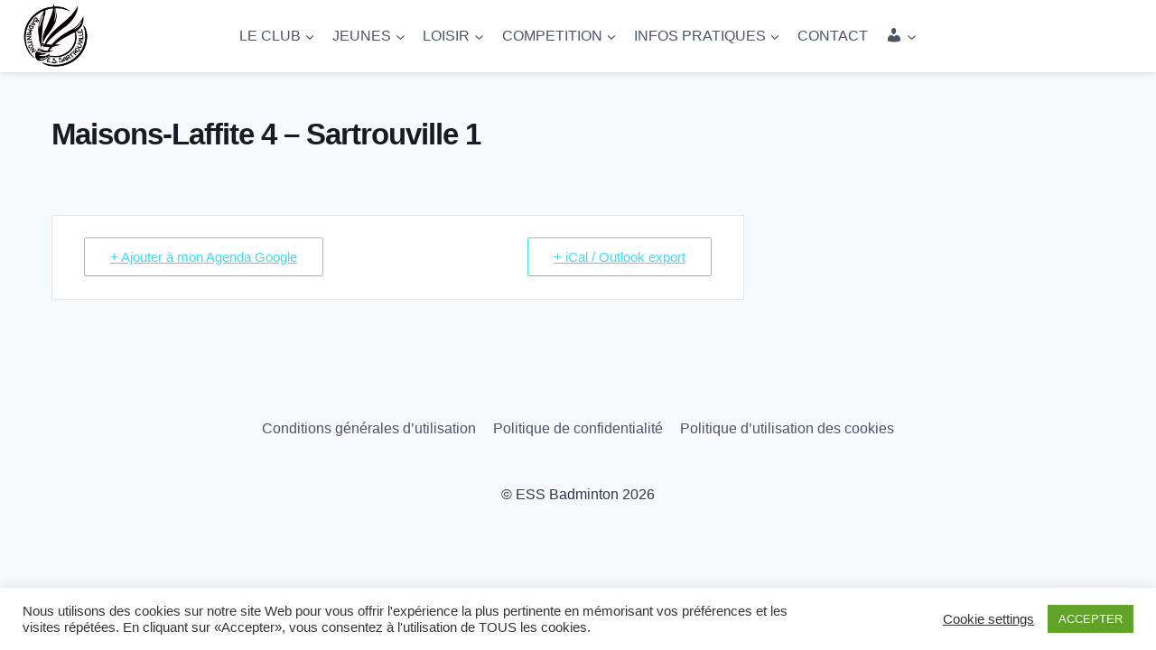

--- FILE ---
content_type: text/html; charset=UTF-8
request_url: https://sartroubad.net/events/maisons-laffite-4-sartrouville-1/
body_size: 19648
content:
<!doctype html>
<html lang="fr-FR" class="no-js" itemtype="https://schema.org/Blog" itemscope>
<head>
	<meta charset="UTF-8">
	<meta name="viewport" content="width=device-width, initial-scale=1, minimum-scale=1">
	<meta name='robots' content='noindex, nofollow' />

	
	<title>Maisons-Laffite 4 - Sartrouville 1 - ESS Badminton</title>
	<meta property="og:locale" content="fr_FR" />
	<meta property="og:type" content="article" />
	<meta property="og:title" content="Maisons-Laffite 4 - Sartrouville 1 - ESS Badminton" />
	<meta property="og:url" content="https://sartroubad.net/events/maisons-laffite-4-sartrouville-1/" />
	<meta property="og:site_name" content="ESS Badminton" />
	<meta name="twitter:card" content="summary_large_image" />
	<meta name="twitter:site" content="@sartroubad" />
	<script type="application/ld+json" class="yoast-schema-graph">{"@context":"https://schema.org","@graph":[{"@type":"WebPage","@id":"https://sartroubad.net/events/maisons-laffite-4-sartrouville-1/","url":"https://sartroubad.net/events/maisons-laffite-4-sartrouville-1/","name":"Maisons-Laffite 4 - Sartrouville 1 - ESS Badminton","isPartOf":{"@id":"https://sartroubad.net/#website"},"datePublished":"2023-10-16T19:58:20+00:00","breadcrumb":{"@id":"https://sartroubad.net/events/maisons-laffite-4-sartrouville-1/#breadcrumb"},"inLanguage":"fr-FR","potentialAction":[{"@type":"ReadAction","target":["https://sartroubad.net/events/maisons-laffite-4-sartrouville-1/"]}]},{"@type":"BreadcrumbList","@id":"https://sartroubad.net/events/maisons-laffite-4-sartrouville-1/#breadcrumb","itemListElement":[{"@type":"ListItem","position":1,"name":"Accueil","item":"https://sartroubad.net/"},{"@type":"ListItem","position":2,"name":"Évenements","item":"https://sartroubad.net/events/"},{"@type":"ListItem","position":3,"name":"Maisons-Laffite 4 &#8211; Sartrouville 1"}]},{"@type":"WebSite","@id":"https://sartroubad.net/#website","url":"https://sartroubad.net/","name":"ESS Badminton","description":"Le site de l&#039;ESS badminton","publisher":{"@id":"https://sartroubad.net/#organization"},"potentialAction":[{"@type":"SearchAction","target":{"@type":"EntryPoint","urlTemplate":"https://sartroubad.net/?s={search_term_string}"},"query-input":{"@type":"PropertyValueSpecification","valueRequired":true,"valueName":"search_term_string"}}],"inLanguage":"fr-FR"},{"@type":"Organization","@id":"https://sartroubad.net/#organization","name":"ESS Badminton : le site internet du club de badminton de Sartrouville","url":"https://sartroubad.net/","logo":{"@type":"ImageObject","inLanguage":"fr-FR","@id":"https://sartroubad.net/#/schema/logo/image/","url":"https://sartroubad.net/storage/2021/01/ESS-Bad.png","contentUrl":"https://sartroubad.net/storage/2021/01/ESS-Bad.png","width":1190,"height":1247,"caption":"ESS Badminton : le site internet du club de badminton de Sartrouville"},"image":{"@id":"https://sartroubad.net/#/schema/logo/image/"},"sameAs":["https://x.com/sartroubad"]}]}</script>
	


<link rel="alternate" type="application/rss+xml" title="ESS Badminton &raquo; Flux" href="https://sartroubad.net/feed/" />
<link rel="alternate" type="application/rss+xml" title="ESS Badminton &raquo; Flux des commentaires" href="https://sartroubad.net/comments/feed/" />
			<script>document.documentElement.classList.remove( 'no-js' );</script>
			<link rel="alternate" title="oEmbed (JSON)" type="application/json+oembed" href="https://sartroubad.net/wp-json/oembed/1.0/embed?url=https%3A%2F%2Fsartroubad.net%2Fevents%2Fmaisons-laffite-4-sartrouville-1%2F" />
<link rel="alternate" title="oEmbed (XML)" type="text/xml+oembed" href="https://sartroubad.net/wp-json/oembed/1.0/embed?url=https%3A%2F%2Fsartroubad.net%2Fevents%2Fmaisons-laffite-4-sartrouville-1%2F&#038;format=xml" />
<style id='wp-img-auto-sizes-contain-inline-css'>
img:is([sizes=auto i],[sizes^="auto," i]){contain-intrinsic-size:3000px 1500px}
/*# sourceURL=wp-img-auto-sizes-contain-inline-css */
</style>
<link rel='stylesheet' id='formidable-css' href='https://sartroubad.net/modules/61534cff16/css/formidableforms.css' media='all' />
<link rel='stylesheet' id='gs-swiper-css' href='https://sartroubad.net/modules/61b870519b/assets/libs/swiper-js/swiper.min.css' media='all' />
<link rel='stylesheet' id='gs-tippyjs-css' href='https://sartroubad.net/modules/61b870519b/assets/libs/tippyjs/tippy.css' media='all' />
<link rel='stylesheet' id='gs-logo-public-css' href='https://sartroubad.net/modules/61b870519b/assets/css/gs-logo.min.css' media='all' />
<link rel='stylesheet' id='mec-select2-style-css' href='https://sartroubad.net/modules/7d397c7240/assets/packages/select2/select2.min.css' media='all' />
<link rel='stylesheet' id='mec-font-icons-css' href='https://sartroubad.net/modules/7d397c7240/assets/css/iconfonts.css' media='all' />
<link rel='stylesheet' id='mec-frontend-style-css' href='https://sartroubad.net/modules/7d397c7240/assets/css/frontend.min.css' media='all' />
<link rel='stylesheet' id='mec-tooltip-style-css' href='https://sartroubad.net/modules/7d397c7240/assets/packages/tooltip/tooltip.css' media='all' />
<link rel='stylesheet' id='mec-tooltip-shadow-style-css' href='https://sartroubad.net/modules/7d397c7240/assets/packages/tooltip/tooltipster-sideTip-shadow.min.css' media='all' />
<link rel='stylesheet' id='featherlight-css' href='https://sartroubad.net/modules/7d397c7240/assets/packages/featherlight/featherlight.css' media='all' />
<link rel='stylesheet' id='mec-lity-style-css' href='https://sartroubad.net/modules/7d397c7240/assets/packages/lity/lity.min.css' media='all' />
<link rel='stylesheet' id='mec-general-calendar-style-css' href='https://sartroubad.net/modules/7d397c7240/assets/css/mec-general-calendar.css' media='all' />
<link rel='stylesheet' id='dashicons-css' href='https://sartroubad.net/lib/css/dashicons.min.css' media='all' />
<link rel='stylesheet' id='menu-icons-extra-css' href='https://sartroubad.net/modules/0f2c37ef13/css/extra.min.css' media='all' />
<style id='wp-emoji-styles-inline-css'>

	img.wp-smiley, img.emoji {
		display: inline !important;
		border: none !important;
		box-shadow: none !important;
		height: 1em !important;
		width: 1em !important;
		margin: 0 0.07em !important;
		vertical-align: -0.1em !important;
		background: none !important;
		padding: 0 !important;
	}
/*# sourceURL=wp-emoji-styles-inline-css */
</style>
<style id='wp-block-library-inline-css'>
:root{--wp-block-synced-color:#7a00df;--wp-block-synced-color--rgb:122,0,223;--wp-bound-block-color:var(--wp-block-synced-color);--wp-editor-canvas-background:#ddd;--wp-admin-theme-color:#007cba;--wp-admin-theme-color--rgb:0,124,186;--wp-admin-theme-color-darker-10:#006ba1;--wp-admin-theme-color-darker-10--rgb:0,107,160.5;--wp-admin-theme-color-darker-20:#005a87;--wp-admin-theme-color-darker-20--rgb:0,90,135;--wp-admin-border-width-focus:2px}@media (min-resolution:192dpi){:root{--wp-admin-border-width-focus:1.5px}}.wp-element-button{cursor:pointer}:root .has-very-light-gray-background-color{background-color:#eee}:root .has-very-dark-gray-background-color{background-color:#313131}:root .has-very-light-gray-color{color:#eee}:root .has-very-dark-gray-color{color:#313131}:root .has-vivid-green-cyan-to-vivid-cyan-blue-gradient-background{background:linear-gradient(135deg,#00d084,#0693e3)}:root .has-purple-crush-gradient-background{background:linear-gradient(135deg,#34e2e4,#4721fb 50%,#ab1dfe)}:root .has-hazy-dawn-gradient-background{background:linear-gradient(135deg,#faaca8,#dad0ec)}:root .has-subdued-olive-gradient-background{background:linear-gradient(135deg,#fafae1,#67a671)}:root .has-atomic-cream-gradient-background{background:linear-gradient(135deg,#fdd79a,#004a59)}:root .has-nightshade-gradient-background{background:linear-gradient(135deg,#330968,#31cdcf)}:root .has-midnight-gradient-background{background:linear-gradient(135deg,#020381,#2874fc)}:root{--wp--preset--font-size--normal:16px;--wp--preset--font-size--huge:42px}.has-regular-font-size{font-size:1em}.has-larger-font-size{font-size:2.625em}.has-normal-font-size{font-size:var(--wp--preset--font-size--normal)}.has-huge-font-size{font-size:var(--wp--preset--font-size--huge)}.has-text-align-center{text-align:center}.has-text-align-left{text-align:left}.has-text-align-right{text-align:right}.has-fit-text{white-space:nowrap!important}#end-resizable-editor-section{display:none}.aligncenter{clear:both}.items-justified-left{justify-content:flex-start}.items-justified-center{justify-content:center}.items-justified-right{justify-content:flex-end}.items-justified-space-between{justify-content:space-between}.screen-reader-text{border:0;clip-path:inset(50%);height:1px;margin:-1px;overflow:hidden;padding:0;position:absolute;width:1px;word-wrap:normal!important}.screen-reader-text:focus{background-color:#ddd;clip-path:none;color:#444;display:block;font-size:1em;height:auto;left:5px;line-height:normal;padding:15px 23px 14px;text-decoration:none;top:5px;width:auto;z-index:100000}html :where(.has-border-color){border-style:solid}html :where([style*=border-top-color]){border-top-style:solid}html :where([style*=border-right-color]){border-right-style:solid}html :where([style*=border-bottom-color]){border-bottom-style:solid}html :where([style*=border-left-color]){border-left-style:solid}html :where([style*=border-width]){border-style:solid}html :where([style*=border-top-width]){border-top-style:solid}html :where([style*=border-right-width]){border-right-style:solid}html :where([style*=border-bottom-width]){border-bottom-style:solid}html :where([style*=border-left-width]){border-left-style:solid}html :where(img[class*=wp-image-]){height:auto;max-width:100%}:where(figure){margin:0 0 1em}html :where(.is-position-sticky){--wp-admin--admin-bar--position-offset:var(--wp-admin--admin-bar--height,0px)}@media screen and (max-width:600px){html :where(.is-position-sticky){--wp-admin--admin-bar--position-offset:0px}}

/*# sourceURL=wp-block-library-inline-css */
</style><style id='global-styles-inline-css'>
:root{--wp--preset--aspect-ratio--square: 1;--wp--preset--aspect-ratio--4-3: 4/3;--wp--preset--aspect-ratio--3-4: 3/4;--wp--preset--aspect-ratio--3-2: 3/2;--wp--preset--aspect-ratio--2-3: 2/3;--wp--preset--aspect-ratio--16-9: 16/9;--wp--preset--aspect-ratio--9-16: 9/16;--wp--preset--color--black: #000000;--wp--preset--color--cyan-bluish-gray: #abb8c3;--wp--preset--color--white: #ffffff;--wp--preset--color--pale-pink: #f78da7;--wp--preset--color--vivid-red: #cf2e2e;--wp--preset--color--luminous-vivid-orange: #ff6900;--wp--preset--color--luminous-vivid-amber: #fcb900;--wp--preset--color--light-green-cyan: #7bdcb5;--wp--preset--color--vivid-green-cyan: #00d084;--wp--preset--color--pale-cyan-blue: #8ed1fc;--wp--preset--color--vivid-cyan-blue: #0693e3;--wp--preset--color--vivid-purple: #9b51e0;--wp--preset--color--theme-palette-1: var(--global-palette1);--wp--preset--color--theme-palette-2: var(--global-palette2);--wp--preset--color--theme-palette-3: var(--global-palette3);--wp--preset--color--theme-palette-4: var(--global-palette4);--wp--preset--color--theme-palette-5: var(--global-palette5);--wp--preset--color--theme-palette-6: var(--global-palette6);--wp--preset--color--theme-palette-7: var(--global-palette7);--wp--preset--color--theme-palette-8: var(--global-palette8);--wp--preset--color--theme-palette-9: var(--global-palette9);--wp--preset--color--theme-palette-10: var(--global-palette10);--wp--preset--color--theme-palette-11: var(--global-palette11);--wp--preset--color--theme-palette-12: var(--global-palette12);--wp--preset--color--theme-palette-13: var(--global-palette13);--wp--preset--color--theme-palette-14: var(--global-palette14);--wp--preset--color--theme-palette-15: var(--global-palette15);--wp--preset--gradient--vivid-cyan-blue-to-vivid-purple: linear-gradient(135deg,rgb(6,147,227) 0%,rgb(155,81,224) 100%);--wp--preset--gradient--light-green-cyan-to-vivid-green-cyan: linear-gradient(135deg,rgb(122,220,180) 0%,rgb(0,208,130) 100%);--wp--preset--gradient--luminous-vivid-amber-to-luminous-vivid-orange: linear-gradient(135deg,rgb(252,185,0) 0%,rgb(255,105,0) 100%);--wp--preset--gradient--luminous-vivid-orange-to-vivid-red: linear-gradient(135deg,rgb(255,105,0) 0%,rgb(207,46,46) 100%);--wp--preset--gradient--very-light-gray-to-cyan-bluish-gray: linear-gradient(135deg,rgb(238,238,238) 0%,rgb(169,184,195) 100%);--wp--preset--gradient--cool-to-warm-spectrum: linear-gradient(135deg,rgb(74,234,220) 0%,rgb(151,120,209) 20%,rgb(207,42,186) 40%,rgb(238,44,130) 60%,rgb(251,105,98) 80%,rgb(254,248,76) 100%);--wp--preset--gradient--blush-light-purple: linear-gradient(135deg,rgb(255,206,236) 0%,rgb(152,150,240) 100%);--wp--preset--gradient--blush-bordeaux: linear-gradient(135deg,rgb(254,205,165) 0%,rgb(254,45,45) 50%,rgb(107,0,62) 100%);--wp--preset--gradient--luminous-dusk: linear-gradient(135deg,rgb(255,203,112) 0%,rgb(199,81,192) 50%,rgb(65,88,208) 100%);--wp--preset--gradient--pale-ocean: linear-gradient(135deg,rgb(255,245,203) 0%,rgb(182,227,212) 50%,rgb(51,167,181) 100%);--wp--preset--gradient--electric-grass: linear-gradient(135deg,rgb(202,248,128) 0%,rgb(113,206,126) 100%);--wp--preset--gradient--midnight: linear-gradient(135deg,rgb(2,3,129) 0%,rgb(40,116,252) 100%);--wp--preset--font-size--small: var(--global-font-size-small);--wp--preset--font-size--medium: var(--global-font-size-medium);--wp--preset--font-size--large: var(--global-font-size-large);--wp--preset--font-size--x-large: 42px;--wp--preset--font-size--larger: var(--global-font-size-larger);--wp--preset--font-size--xxlarge: var(--global-font-size-xxlarge);--wp--preset--spacing--20: 0.44rem;--wp--preset--spacing--30: 0.67rem;--wp--preset--spacing--40: 1rem;--wp--preset--spacing--50: 1.5rem;--wp--preset--spacing--60: 2.25rem;--wp--preset--spacing--70: 3.38rem;--wp--preset--spacing--80: 5.06rem;--wp--preset--shadow--natural: 6px 6px 9px rgba(0, 0, 0, 0.2);--wp--preset--shadow--deep: 12px 12px 50px rgba(0, 0, 0, 0.4);--wp--preset--shadow--sharp: 6px 6px 0px rgba(0, 0, 0, 0.2);--wp--preset--shadow--outlined: 6px 6px 0px -3px rgb(255, 255, 255), 6px 6px rgb(0, 0, 0);--wp--preset--shadow--crisp: 6px 6px 0px rgb(0, 0, 0);}:where(.is-layout-flex){gap: 0.5em;}:where(.is-layout-grid){gap: 0.5em;}body .is-layout-flex{display: flex;}.is-layout-flex{flex-wrap: wrap;align-items: center;}.is-layout-flex > :is(*, div){margin: 0;}body .is-layout-grid{display: grid;}.is-layout-grid > :is(*, div){margin: 0;}:where(.wp-block-columns.is-layout-flex){gap: 2em;}:where(.wp-block-columns.is-layout-grid){gap: 2em;}:where(.wp-block-post-template.is-layout-flex){gap: 1.25em;}:where(.wp-block-post-template.is-layout-grid){gap: 1.25em;}.has-black-color{color: var(--wp--preset--color--black) !important;}.has-cyan-bluish-gray-color{color: var(--wp--preset--color--cyan-bluish-gray) !important;}.has-white-color{color: var(--wp--preset--color--white) !important;}.has-pale-pink-color{color: var(--wp--preset--color--pale-pink) !important;}.has-vivid-red-color{color: var(--wp--preset--color--vivid-red) !important;}.has-luminous-vivid-orange-color{color: var(--wp--preset--color--luminous-vivid-orange) !important;}.has-luminous-vivid-amber-color{color: var(--wp--preset--color--luminous-vivid-amber) !important;}.has-light-green-cyan-color{color: var(--wp--preset--color--light-green-cyan) !important;}.has-vivid-green-cyan-color{color: var(--wp--preset--color--vivid-green-cyan) !important;}.has-pale-cyan-blue-color{color: var(--wp--preset--color--pale-cyan-blue) !important;}.has-vivid-cyan-blue-color{color: var(--wp--preset--color--vivid-cyan-blue) !important;}.has-vivid-purple-color{color: var(--wp--preset--color--vivid-purple) !important;}.has-black-background-color{background-color: var(--wp--preset--color--black) !important;}.has-cyan-bluish-gray-background-color{background-color: var(--wp--preset--color--cyan-bluish-gray) !important;}.has-white-background-color{background-color: var(--wp--preset--color--white) !important;}.has-pale-pink-background-color{background-color: var(--wp--preset--color--pale-pink) !important;}.has-vivid-red-background-color{background-color: var(--wp--preset--color--vivid-red) !important;}.has-luminous-vivid-orange-background-color{background-color: var(--wp--preset--color--luminous-vivid-orange) !important;}.has-luminous-vivid-amber-background-color{background-color: var(--wp--preset--color--luminous-vivid-amber) !important;}.has-light-green-cyan-background-color{background-color: var(--wp--preset--color--light-green-cyan) !important;}.has-vivid-green-cyan-background-color{background-color: var(--wp--preset--color--vivid-green-cyan) !important;}.has-pale-cyan-blue-background-color{background-color: var(--wp--preset--color--pale-cyan-blue) !important;}.has-vivid-cyan-blue-background-color{background-color: var(--wp--preset--color--vivid-cyan-blue) !important;}.has-vivid-purple-background-color{background-color: var(--wp--preset--color--vivid-purple) !important;}.has-black-border-color{border-color: var(--wp--preset--color--black) !important;}.has-cyan-bluish-gray-border-color{border-color: var(--wp--preset--color--cyan-bluish-gray) !important;}.has-white-border-color{border-color: var(--wp--preset--color--white) !important;}.has-pale-pink-border-color{border-color: var(--wp--preset--color--pale-pink) !important;}.has-vivid-red-border-color{border-color: var(--wp--preset--color--vivid-red) !important;}.has-luminous-vivid-orange-border-color{border-color: var(--wp--preset--color--luminous-vivid-orange) !important;}.has-luminous-vivid-amber-border-color{border-color: var(--wp--preset--color--luminous-vivid-amber) !important;}.has-light-green-cyan-border-color{border-color: var(--wp--preset--color--light-green-cyan) !important;}.has-vivid-green-cyan-border-color{border-color: var(--wp--preset--color--vivid-green-cyan) !important;}.has-pale-cyan-blue-border-color{border-color: var(--wp--preset--color--pale-cyan-blue) !important;}.has-vivid-cyan-blue-border-color{border-color: var(--wp--preset--color--vivid-cyan-blue) !important;}.has-vivid-purple-border-color{border-color: var(--wp--preset--color--vivid-purple) !important;}.has-vivid-cyan-blue-to-vivid-purple-gradient-background{background: var(--wp--preset--gradient--vivid-cyan-blue-to-vivid-purple) !important;}.has-light-green-cyan-to-vivid-green-cyan-gradient-background{background: var(--wp--preset--gradient--light-green-cyan-to-vivid-green-cyan) !important;}.has-luminous-vivid-amber-to-luminous-vivid-orange-gradient-background{background: var(--wp--preset--gradient--luminous-vivid-amber-to-luminous-vivid-orange) !important;}.has-luminous-vivid-orange-to-vivid-red-gradient-background{background: var(--wp--preset--gradient--luminous-vivid-orange-to-vivid-red) !important;}.has-very-light-gray-to-cyan-bluish-gray-gradient-background{background: var(--wp--preset--gradient--very-light-gray-to-cyan-bluish-gray) !important;}.has-cool-to-warm-spectrum-gradient-background{background: var(--wp--preset--gradient--cool-to-warm-spectrum) !important;}.has-blush-light-purple-gradient-background{background: var(--wp--preset--gradient--blush-light-purple) !important;}.has-blush-bordeaux-gradient-background{background: var(--wp--preset--gradient--blush-bordeaux) !important;}.has-luminous-dusk-gradient-background{background: var(--wp--preset--gradient--luminous-dusk) !important;}.has-pale-ocean-gradient-background{background: var(--wp--preset--gradient--pale-ocean) !important;}.has-electric-grass-gradient-background{background: var(--wp--preset--gradient--electric-grass) !important;}.has-midnight-gradient-background{background: var(--wp--preset--gradient--midnight) !important;}.has-small-font-size{font-size: var(--wp--preset--font-size--small) !important;}.has-medium-font-size{font-size: var(--wp--preset--font-size--medium) !important;}.has-large-font-size{font-size: var(--wp--preset--font-size--large) !important;}.has-x-large-font-size{font-size: var(--wp--preset--font-size--x-large) !important;}
/*# sourceURL=global-styles-inline-css */
</style>

<style id='classic-theme-styles-inline-css'>
/*! This file is auto-generated */
.wp-block-button__link{color:#fff;background-color:#32373c;border-radius:9999px;box-shadow:none;text-decoration:none;padding:calc(.667em + 2px) calc(1.333em + 2px);font-size:1.125em}.wp-block-file__button{background:#32373c;color:#fff;text-decoration:none}
/*# sourceURL=/wp-includes/css/classic-themes.min.css */
</style>
<link rel='stylesheet' id='af-fontawesome-css' href='https://sartroubad.net/modules/cea92607fa/libs/fontawesome/css/all.min.css' media='all' />
<link rel='stylesheet' id='af-fontawesome-compat-v4-css' href='https://sartroubad.net/modules/cea92607fa/libs/fontawesome/css/v4-shims.min.css' media='all' />
<link rel='stylesheet' id='af-widgets-css' href='https://sartroubad.net/modules/cea92607fa/skin/widgets.css' media='all' />
<link rel='stylesheet' id='cookie-law-info-css' href='https://sartroubad.net/modules/7e4609f00f/legacy/public/css/cookie-law-info-public.css' media='all' />
<link rel='stylesheet' id='cookie-law-info-gdpr-css' href='https://sartroubad.net/modules/7e4609f00f/legacy/public/css/cookie-law-info-gdpr.css' media='all' />
<link rel='stylesheet' id='flexia-core-css' href='https://sartroubad.net/modules/6e520bd9e5/public/css/flexia-core-public.css' media='all' />
<link rel='stylesheet' id='inf-font-awesome-css' href='https://sartroubad.net/modules/230ce1bf61/assets/css/font-awesome.min.css' media='all' />
<link rel='stylesheet' id='owl-carousel-css' href='https://sartroubad.net/modules/230ce1bf61/assets/css/owl.carousel.min.css' media='all' />
<link rel='stylesheet' id='psacp-public-style-css' href='https://sartroubad.net/modules/230ce1bf61/assets/css/psacp-public.min.css' media='all' />
<link rel='stylesheet' id='kadence-global-css' href='https://sartroubad.net/vews/kadence/assets/css/global.min.css' media='all' />
<style id='kadence-global-inline-css'>
/* Kadence Base CSS */
:root{--global-palette1:#2B6CB0;--global-palette2:#215387;--global-palette3:#1A202C;--global-palette4:#2D3748;--global-palette5:#4A5568;--global-palette6:#718096;--global-palette7:#EDF2F7;--global-palette8:#F7FAFC;--global-palette9:#ffffff;--global-palette10:oklch(from var(--global-palette1) calc(l + 0.10 * (1 - l)) calc(c * 1.00) calc(h + 180) / 100%);--global-palette11:#13612e;--global-palette12:#1159af;--global-palette13:#b82105;--global-palette14:#f7630c;--global-palette15:#f5a524;--global-palette9rgb:255, 255, 255;--global-palette-highlight:var(--global-palette1);--global-palette-highlight-alt:var(--global-palette2);--global-palette-highlight-alt2:var(--global-palette9);--global-palette-btn-bg:var(--global-palette1);--global-palette-btn-bg-hover:var(--global-palette2);--global-palette-btn:var(--global-palette9);--global-palette-btn-hover:var(--global-palette9);--global-palette-btn-sec-bg:var(--global-palette7);--global-palette-btn-sec-bg-hover:var(--global-palette2);--global-palette-btn-sec:var(--global-palette3);--global-palette-btn-sec-hover:var(--global-palette9);--global-body-font-family:-apple-system,BlinkMacSystemFont,"Segoe UI",Roboto,Oxygen-Sans,Ubuntu,Cantarell,"Helvetica Neue",sans-serif, "Apple Color Emoji", "Segoe UI Emoji", "Segoe UI Symbol";--global-heading-font-family:inherit;--global-primary-nav-font-family:inherit;--global-fallback-font:sans-serif;--global-display-fallback-font:sans-serif;--global-content-width:1400px;--global-content-wide-width:calc(1400px + 230px);--global-content-narrow-width:842px;--global-content-edge-padding:1.5rem;--global-content-boxed-padding:2rem;--global-calc-content-width:calc(1400px - var(--global-content-edge-padding) - var(--global-content-edge-padding) );--wp--style--global--content-size:var(--global-calc-content-width);}.wp-site-blocks{--global-vw:calc( 100vw - ( 0.5 * var(--scrollbar-offset)));}body{background:var(--global-palette8);}body, input, select, optgroup, textarea{font-style:normal;font-weight:400;font-size:16px;line-height:1.4;font-family:var(--global-body-font-family);color:var(--global-palette4);}.content-bg, body.content-style-unboxed .site{background:var(--global-palette9);}h1,h2,h3,h4,h5,h6{font-family:var(--global-heading-font-family);}h1{font-style:normal;font-weight:700;font-size:2em;line-height:1.4;color:var(--global-palette3);}h2{font-style:normal;font-weight:700;font-size:1.5em;line-height:1.4;color:var(--global-palette3);}h3{font-style:normal;font-weight:700;font-size:1.17rem;line-height:1.4;color:var(--global-palette3);}h4{font-style:normal;font-weight:700;font-size:1em;line-height:1.4;color:var(--global-palette4);}h5{font-style:normal;font-weight:700;font-size:0.83em;line-height:1.4;color:var(--global-palette4);}h6{font-style:normal;font-weight:700;font-size:1.75em;line-height:1.4;color:var(--global-palette5);}.entry-hero .kadence-breadcrumbs{max-width:1400px;}.site-container, .site-header-row-layout-contained, .site-footer-row-layout-contained, .entry-hero-layout-contained, .comments-area, .alignfull > .wp-block-cover__inner-container, .alignwide > .wp-block-cover__inner-container{max-width:var(--global-content-width);}.content-width-narrow .content-container.site-container, .content-width-narrow .hero-container.site-container{max-width:var(--global-content-narrow-width);}@media all and (min-width: 1630px){.wp-site-blocks .content-container  .alignwide{margin-left:-115px;margin-right:-115px;width:unset;max-width:unset;}}@media all and (min-width: 1102px){.content-width-narrow .wp-site-blocks .content-container .alignwide{margin-left:-130px;margin-right:-130px;width:unset;max-width:unset;}}.content-style-boxed .wp-site-blocks .entry-content .alignwide{margin-left:calc( -1 * var( --global-content-boxed-padding ) );margin-right:calc( -1 * var( --global-content-boxed-padding ) );}.content-area{margin-top:1rem;margin-bottom:1rem;}@media all and (max-width: 1024px){.content-area{margin-top:3rem;margin-bottom:3rem;}}@media all and (max-width: 767px){.content-area{margin-top:2rem;margin-bottom:2rem;}}@media all and (max-width: 1024px){:root{--global-content-boxed-padding:2rem;}}@media all and (max-width: 767px){:root{--global-content-boxed-padding:1.5rem;}}.entry-content-wrap{padding:2rem;}@media all and (max-width: 1024px){.entry-content-wrap{padding:2rem;}}@media all and (max-width: 767px){.entry-content-wrap{padding:1.5rem;}}.entry.single-entry{box-shadow:0px 15px 15px -10px rgba(0,0,0,0.05);}.entry.loop-entry{box-shadow:0px 15px 15px -10px rgba(0,0,0,0.05);}.loop-entry .entry-content-wrap{padding:2rem;}@media all and (max-width: 1024px){.loop-entry .entry-content-wrap{padding:2rem;}}@media all and (max-width: 767px){.loop-entry .entry-content-wrap{padding:1.5rem;}}button, .button, .wp-block-button__link, input[type="button"], input[type="reset"], input[type="submit"], .fl-button, .elementor-button-wrapper .elementor-button, .wc-block-components-checkout-place-order-button, .wc-block-cart__submit{box-shadow:0px 0px 0px -7px rgba(0,0,0,0);}button:hover, button:focus, button:active, .button:hover, .button:focus, .button:active, .wp-block-button__link:hover, .wp-block-button__link:focus, .wp-block-button__link:active, input[type="button"]:hover, input[type="button"]:focus, input[type="button"]:active, input[type="reset"]:hover, input[type="reset"]:focus, input[type="reset"]:active, input[type="submit"]:hover, input[type="submit"]:focus, input[type="submit"]:active, .elementor-button-wrapper .elementor-button:hover, .elementor-button-wrapper .elementor-button:focus, .elementor-button-wrapper .elementor-button:active, .wc-block-cart__submit:hover{box-shadow:0px 15px 25px -7px rgba(0,0,0,0.1);}.kb-button.kb-btn-global-outline.kb-btn-global-inherit{padding-top:calc(px - 2px);padding-right:calc(px - 2px);padding-bottom:calc(px - 2px);padding-left:calc(px - 2px);}@media all and (min-width: 1025px){.transparent-header .entry-hero .entry-hero-container-inner{padding-top:80px;}}@media all and (max-width: 1024px){.mobile-transparent-header .entry-hero .entry-hero-container-inner{padding-top:80px;}}@media all and (max-width: 767px){.mobile-transparent-header .entry-hero .entry-hero-container-inner{padding-top:80px;}}
/* Kadence Header CSS */
@media all and (max-width: 1024px){.mobile-transparent-header #masthead{position:absolute;left:0px;right:0px;z-index:100;}.kadence-scrollbar-fixer.mobile-transparent-header #masthead{right:var(--scrollbar-offset,0);}.mobile-transparent-header #masthead, .mobile-transparent-header .site-top-header-wrap .site-header-row-container-inner, .mobile-transparent-header .site-main-header-wrap .site-header-row-container-inner, .mobile-transparent-header .site-bottom-header-wrap .site-header-row-container-inner{background:transparent;}.site-header-row-tablet-layout-fullwidth, .site-header-row-tablet-layout-standard{padding:0px;}}@media all and (min-width: 1025px){.transparent-header #masthead{position:absolute;left:0px;right:0px;z-index:100;}.transparent-header.kadence-scrollbar-fixer #masthead{right:var(--scrollbar-offset,0);}.transparent-header #masthead, .transparent-header .site-top-header-wrap .site-header-row-container-inner, .transparent-header .site-main-header-wrap .site-header-row-container-inner, .transparent-header .site-bottom-header-wrap .site-header-row-container-inner{background:transparent;}}.site-branding a.brand img{max-width:75px;}.site-branding a.brand img.svg-logo-image{width:75px;}.site-branding{padding:0px 0px 0px 0px;}#masthead, #masthead .kadence-sticky-header.item-is-fixed:not(.item-at-start):not(.site-header-row-container):not(.site-main-header-wrap), #masthead .kadence-sticky-header.item-is-fixed:not(.item-at-start) > .site-header-row-container-inner{background:#ffffff;}.site-main-header-wrap .site-header-row-container-inner{border-top:0px none transparent;border-bottom:0px none transparent;}.site-main-header-inner-wrap{min-height:80px;}.header-navigation[class*="header-navigation-style-underline"] .header-menu-container.primary-menu-container>ul>li>a:after{width:calc( 100% - 1.2em);}.main-navigation .primary-menu-container > ul > li.menu-item > a{padding-left:calc(1.2em / 2);padding-right:calc(1.2em / 2);padding-top:0.6em;padding-bottom:0.6em;color:var(--global-palette5);}.main-navigation .primary-menu-container > ul > li.menu-item .dropdown-nav-special-toggle{right:calc(1.2em / 2);}.main-navigation .primary-menu-container > ul > li.menu-item > a:hover{color:var(--global-palette-highlight);}.main-navigation .primary-menu-container > ul > li.menu-item.current-menu-item > a{color:var(--global-palette3);}.header-navigation .header-menu-container ul ul.sub-menu, .header-navigation .header-menu-container ul ul.submenu{background:var(--global-palette3);box-shadow:0px 2px 13px 0px rgba(0,0,0,0.1);}.header-navigation .header-menu-container ul ul li.menu-item, .header-menu-container ul.menu > li.kadence-menu-mega-enabled > ul > li.menu-item > a{border-bottom:1px solid rgba(255,255,255,0.1);border-radius:0px 0px 0px 0px;}.header-navigation .header-menu-container ul ul li.menu-item > a{width:200px;padding-top:1em;padding-bottom:1em;color:var(--global-palette8);font-size:12px;}.header-navigation .header-menu-container ul ul li.menu-item > a:hover{color:var(--global-palette9);background:var(--global-palette4);border-radius:0px 0px 0px 0px;}.header-navigation .header-menu-container ul ul li.menu-item.current-menu-item > a{color:var(--global-palette9);background:var(--global-palette4);border-radius:0px 0px 0px 0px;}.mobile-toggle-open-container .menu-toggle-open, .mobile-toggle-open-container .menu-toggle-open:focus{color:var(--global-palette5);padding:0.4em 0.6em 0.4em 0.6em;font-size:14px;}.mobile-toggle-open-container .menu-toggle-open.menu-toggle-style-bordered{border:1px solid currentColor;}.mobile-toggle-open-container .menu-toggle-open .menu-toggle-icon{font-size:20px;}.mobile-toggle-open-container .menu-toggle-open:hover, .mobile-toggle-open-container .menu-toggle-open:focus-visible{color:var(--global-palette-highlight);}.mobile-navigation ul li{font-size:14px;}.mobile-navigation ul li a{padding-top:1em;padding-bottom:1em;}.mobile-navigation ul li > a, .mobile-navigation ul li.menu-item-has-children > .drawer-nav-drop-wrap{color:var(--global-palette8);}.mobile-navigation ul li.current-menu-item > a, .mobile-navigation ul li.current-menu-item.menu-item-has-children > .drawer-nav-drop-wrap{color:var(--global-palette-highlight);}.mobile-navigation ul li.menu-item-has-children .drawer-nav-drop-wrap, .mobile-navigation ul li:not(.menu-item-has-children) a{border-bottom:1px solid rgba(255,255,255,0.1);}.mobile-navigation:not(.drawer-navigation-parent-toggle-true) ul li.menu-item-has-children .drawer-nav-drop-wrap button{border-left:1px solid rgba(255,255,255,0.1);}#mobile-drawer .drawer-header .drawer-toggle{padding:0.6em 0.15em 0.6em 0.15em;font-size:24px;}
/* Kadence Footer CSS */
.site-middle-footer-inner-wrap{padding-top:30px;padding-bottom:30px;grid-column-gap:30px;grid-row-gap:30px;}.site-middle-footer-inner-wrap .widget{margin-bottom:30px;}.site-middle-footer-inner-wrap .site-footer-section:not(:last-child):after{right:calc(-30px / 2);}.site-bottom-footer-inner-wrap{min-height:199px;padding-top:0px;padding-bottom:0px;grid-column-gap:30px;}.site-bottom-footer-inner-wrap .widget{margin-bottom:30px;}.site-bottom-footer-inner-wrap .site-footer-section:not(:last-child):after{right:calc(-30px / 2);}#colophon .footer-navigation .footer-menu-container > ul > li > a{padding-left:calc(1.2em / 2);padding-right:calc(1.2em / 2);padding-top:calc(0.6em / 2);padding-bottom:calc(0.6em / 2);color:var(--global-palette5);}#colophon .footer-navigation .footer-menu-container > ul li a:hover{color:var(--global-palette-highlight);}#colophon .footer-navigation .footer-menu-container > ul li.current-menu-item > a{color:var(--global-palette3);}
/*# sourceURL=kadence-global-inline-css */
</style>
<link rel='stylesheet' id='kadence-header-css' href='https://sartroubad.net/vews/kadence/assets/css/header.min.css' media='all' />
<link rel='stylesheet' id='kadence-content-css' href='https://sartroubad.net/vews/kadence/assets/css/content.min.css' media='all' />
<link rel='stylesheet' id='kadence-related-posts-css' href='https://sartroubad.net/vews/kadence/assets/css/related-posts.min.css' media='all' />
<link rel='stylesheet' id='kad-splide-css' href='https://sartroubad.net/vews/kadence/assets/css/kadence-splide.min.css' media='all' />
<link rel='stylesheet' id='kadence-footer-css' href='https://sartroubad.net/vews/kadence/assets/css/footer.min.css' media='all' />
<link rel='stylesheet' id='um_modal-css' href='https://sartroubad.net/modules/2c3734368b/assets/css/um-modal.min.css' media='all' />
<link rel='stylesheet' id='um_ui-css' href='https://sartroubad.net/modules/2c3734368b/assets/libs/jquery-ui/jquery-ui.min.css' media='all' />
<link rel='stylesheet' id='um_tipsy-css' href='https://sartroubad.net/modules/2c3734368b/assets/libs/tipsy/tipsy.min.css' media='all' />
<link rel='stylesheet' id='um_raty-css' href='https://sartroubad.net/modules/2c3734368b/assets/libs/raty/um-raty.min.css' media='all' />
<link rel='stylesheet' id='select2-css' href='https://sartroubad.net/modules/2c3734368b/assets/libs/select2/select2.min.css' media='all' />
<link rel='stylesheet' id='um_fileupload-css' href='https://sartroubad.net/modules/2c3734368b/assets/css/um-fileupload.min.css' media='all' />
<link rel='stylesheet' id='um_confirm-css' href='https://sartroubad.net/modules/2c3734368b/assets/libs/um-confirm/um-confirm.min.css' media='all' />
<link rel='stylesheet' id='um_datetime-css' href='https://sartroubad.net/modules/2c3734368b/assets/libs/pickadate/default.min.css' media='all' />
<link rel='stylesheet' id='um_datetime_date-css' href='https://sartroubad.net/modules/2c3734368b/assets/libs/pickadate/default.date.min.css' media='all' />
<link rel='stylesheet' id='um_datetime_time-css' href='https://sartroubad.net/modules/2c3734368b/assets/libs/pickadate/default.time.min.css' media='all' />
<link rel='stylesheet' id='um_fonticons_ii-css' href='https://sartroubad.net/modules/2c3734368b/assets/libs/legacy/fonticons/fonticons-ii.min.css' media='all' />
<link rel='stylesheet' id='um_fonticons_fa-css' href='https://sartroubad.net/modules/2c3734368b/assets/libs/legacy/fonticons/fonticons-fa.min.css' media='all' />
<link rel='stylesheet' id='um_fontawesome-css' href='https://sartroubad.net/modules/2c3734368b/assets/css/um-fontawesome.min.css' media='all' />
<link rel='stylesheet' id='um_common-css' href='https://sartroubad.net/modules/2c3734368b/assets/css/common.min.css' media='all' />
<link rel='stylesheet' id='um_responsive-css' href='https://sartroubad.net/modules/2c3734368b/assets/css/um-responsive.min.css' media='all' />
<link rel='stylesheet' id='um_styles-css' href='https://sartroubad.net/modules/2c3734368b/assets/css/um-styles.min.css' media='all' />
<link rel='stylesheet' id='um_crop-css' href='https://sartroubad.net/modules/2c3734368b/assets/libs/cropper/cropper.min.css' media='all' />
<link rel='stylesheet' id='um_profile-css' href='https://sartroubad.net/modules/2c3734368b/assets/css/um-profile.min.css' media='all' />
<link rel='stylesheet' id='um_account-css' href='https://sartroubad.net/modules/2c3734368b/assets/css/um-account.min.css' media='all' />
<link rel='stylesheet' id='um_misc-css' href='https://sartroubad.net/modules/2c3734368b/assets/css/um-misc.min.css' media='all' />
<link rel='stylesheet' id='um_default_css-css' href='https://sartroubad.net/modules/2c3734368b/assets/css/um-old-default.min.css' media='all' />
<style id='block-visibility-screen-size-styles-inline-css'>
/* Large screens (desktops, 992px and up) */
@media ( min-width: 992px ) {
	.block-visibility-hide-large-screen {
		display: none !important;
	}
}

/* Medium screens (tablets, between 768px and 992px) */
@media ( min-width: 768px ) and ( max-width: 991.98px ) {
	.block-visibility-hide-medium-screen {
		display: none !important;
	}
}

/* Small screens (mobile devices, less than 768px) */
@media ( max-width: 767.98px ) {
	.block-visibility-hide-small-screen {
		display: none !important;
	}
}
/*# sourceURL=block-visibility-screen-size-styles-inline-css */
</style>
<script src="https://sartroubad.net/lib/js/jquery/jquery.min.js" id="jquery-core-js"></script>
<script src="https://sartroubad.net/lib/js/jquery/jquery-migrate.min.js" id="jquery-migrate-js"></script>
<script src="https://sartroubad.net/modules/7d397c7240/assets/js/mec-general-calendar.js" id="mec-general-calendar-script-js"></script>
<script id="mec-frontend-script-js-extra">
var mecdata = {"day":"jour","days":"jours","hour":"heure","hours":"heures","minute":"minute","minutes":"minutes","second":"seconde","seconds":"secondes","elementor_edit_mode":"no","recapcha_key":"","ajax_url":"https://sartroubad.net/wp-admin/admin-ajax.php","fes_nonce":"e57c1b9596","current_year":"2026","current_month":"01","datepicker_format":"dd-mm-yy&d-m-Y"};
//# sourceURL=mec-frontend-script-js-extra
</script>
<script src="https://sartroubad.net/modules/7d397c7240/assets/js/frontend.js" id="mec-frontend-script-js"></script>
<script src="https://sartroubad.net/modules/7d397c7240/assets/js/events.js" id="mec-events-script-js"></script>
<script id="cookie-law-info-js-extra">
var Cli_Data = {"nn_cookie_ids":[],"cookielist":[],"non_necessary_cookies":[],"ccpaEnabled":"","ccpaRegionBased":"","ccpaBarEnabled":"","strictlyEnabled":["necessary","obligatoire"],"ccpaType":"gdpr","js_blocking":"1","custom_integration":"","triggerDomRefresh":"","secure_cookies":""};
var cli_cookiebar_settings = {"animate_speed_hide":"500","animate_speed_show":"500","background":"#FFF","border":"#b1a6a6c2","border_on":"","button_1_button_colour":"#61a229","button_1_button_hover":"#4e8221","button_1_link_colour":"#fff","button_1_as_button":"1","button_1_new_win":"","button_2_button_colour":"#333","button_2_button_hover":"#292929","button_2_link_colour":"#444","button_2_as_button":"","button_2_hidebar":"","button_3_button_colour":"#3566bb","button_3_button_hover":"#2a5296","button_3_link_colour":"#fff","button_3_as_button":"1","button_3_new_win":"","button_4_button_colour":"#000","button_4_button_hover":"#000000","button_4_link_colour":"#333333","button_4_as_button":"","button_7_button_colour":"#61a229","button_7_button_hover":"#4e8221","button_7_link_colour":"#fff","button_7_as_button":"1","button_7_new_win":"","font_family":"inherit","header_fix":"","notify_animate_hide":"1","notify_animate_show":"","notify_div_id":"#cookie-law-info-bar","notify_position_horizontal":"right","notify_position_vertical":"bottom","scroll_close":"","scroll_close_reload":"","accept_close_reload":"","reject_close_reload":"","showagain_tab":"","showagain_background":"#fff","showagain_border":"#000","showagain_div_id":"#cookie-law-info-again","showagain_x_position":"100px","text":"#333333","show_once_yn":"","show_once":"10000","logging_on":"","as_popup":"","popup_overlay":"1","bar_heading_text":"","cookie_bar_as":"banner","popup_showagain_position":"bottom-right","widget_position":"left"};
var log_object = {"ajax_url":"https://sartroubad.net/wp-admin/admin-ajax.php"};
//# sourceURL=cookie-law-info-js-extra
</script>
<script src="https://sartroubad.net/modules/7e4609f00f/legacy/public/js/cookie-law-info-public.js" id="cookie-law-info-js"></script>
<script src="https://sartroubad.net/modules/6e520bd9e5/public/js/flexia-core-public.js" id="flexia-core-js"></script>
<script id="wpm-6310-ajax-script-js-extra">
var my_ajax_object = {"ajax_url":"https://sartroubad.net/wp-admin/admin-ajax.php"};
//# sourceURL=wpm-6310-ajax-script-js-extra
</script>
<script src="https://sartroubad.net/modules/24b2791d6f/assets/js/ajaxdata.js" id="wpm-6310-ajax-script-js"></script>
<script src="https://sartroubad.net/modules/2c3734368b/assets/js/um-gdpr.min.js" id="um-gdpr-js"></script>
<link rel="https://api.w.org/" href="https://sartroubad.net/wp-json/" /><link rel="alternate" title="JSON" type="application/json" href="https://sartroubad.net/wp-json/wp/v2/mec-events/3577" /><link rel="EditURI" type="application/rsd+xml" title="RSD" href="https://sartroubad.net/xmlrpc.php?rsd" />
<link rel='shortlink' href='https://sartroubad.net/?p=3577' />
	<link rel="preconnect" href="https://fonts.googleapis.com">
	<link rel="preconnect" href="https://fonts.gstatic.com">
	<link rel="apple-touch-icon" sizes="180x180" href="https://sartroubad.net/storage/fbrfg/apple-touch-icon.png">
<link rel="icon" type="image/png" sizes="32x32" href="https://sartroubad.net/storage/fbrfg/favicon-32x32.png">
<link rel="icon" type="image/png" sizes="16x16" href="https://sartroubad.net/storage/fbrfg/favicon-16x16.png">
<link rel="manifest" href="https://sartroubad.net/storage/fbrfg/site.webmanifest">
<link rel="mask-icon" href="https://sartroubad.net/storage/fbrfg/safari-pinned-tab.svg" color="#5bbad5">
<link rel="shortcut icon" href="https://sartroubad.net/storage/fbrfg/favicon.ico">
<meta name="msapplication-TileColor" content="#da532c">
<meta name="msapplication-config" content="/wp-content/uploads/fbrfg/browserconfig.xml">
<meta name="theme-color" content="#ffffff">		<style id="custom-css">
			.entry.content-bg {
	box-shadow: 2px 2px 10px grey
}

.site-header-wrap {
	box-shadow: 0 .15em .35em 0 rgba(0,0,0,.135)
}		</style>
			<style id="egf-frontend-styles" type="text/css">
		p {} h1 {} h2 {} h3 {} h4 {} h5 {} h6 {} 	</style>
	<style type="text/css">.mec-event-article {
margin: 5px 0 !important;
}</style></head>

<body class="wp-singular mec-events-template-default single single-mec-events postid-3577 custom-logo wp-embed-responsive wp-theme-kadence flexia-core-1.4.2 footer-on-bottom hide-focus-outline link-style-standard content-title-style-normal content-width-normal content-style-boxed content-vertical-padding-show non-transparent-header mobile-non-transparent-header">
<div id="wrapper" class="site wp-site-blocks">
			<a class="skip-link screen-reader-text scroll-ignore" href="#main">Aller au contenu</a>
		<header id="masthead" class="site-header" role="banner" itemtype="https://schema.org/WPHeader" itemscope>
	<div id="main-header" class="site-header-wrap">
		<div class="site-header-inner-wrap">
			<div class="site-header-upper-wrap">
				<div class="site-header-upper-inner-wrap">
					<div class="site-main-header-wrap site-header-row-container site-header-focus-item site-header-row-layout-standard" data-section="kadence_customizer_header_main">
	<div class="site-header-row-container-inner">
				<div class="site-container">
			<div class="site-main-header-inner-wrap site-header-row site-header-row-has-sides site-header-row-center-column">
									<div class="site-header-main-section-left site-header-section site-header-section-left">
						<div class="site-header-item site-header-focus-item" data-section="title_tagline">
	<div class="site-branding branding-layout-standard site-brand-logo-only"><a class="brand has-logo-image" href="https://sartroubad.net/" rel="home"><img width="512" height="512" src="https://sartroubad.net/storage/2021/01/cropped-cropped-ESS-Bad.png" class="custom-logo" alt="ESS Badminton" decoding="async" fetchpriority="high" srcset="https://sartroubad.net/storage/2021/01/cropped-cropped-ESS-Bad.png 512w, https://sartroubad.net/storage/2021/01/cropped-cropped-ESS-Bad-300x300.png 300w, https://sartroubad.net/storage/2021/01/cropped-cropped-ESS-Bad-150x150.png 150w, https://sartroubad.net/storage/2021/01/cropped-cropped-ESS-Bad-100x100.png 100w, https://sartroubad.net/storage/2021/01/cropped-cropped-ESS-Bad-270x270.png 270w, https://sartroubad.net/storage/2021/01/cropped-cropped-ESS-Bad-192x192.png 192w, https://sartroubad.net/storage/2021/01/cropped-cropped-ESS-Bad-180x180.png 180w, https://sartroubad.net/storage/2021/01/cropped-cropped-ESS-Bad-32x32.png 32w" sizes="(max-width: 512px) 100vw, 512px" /></a></div></div>
							<div class="site-header-main-section-left-center site-header-section site-header-section-left-center">
															</div>
												</div>
													<div class="site-header-main-section-center site-header-section site-header-section-center">
						<div class="site-header-item site-header-focus-item site-header-item-main-navigation header-navigation-layout-stretch-false header-navigation-layout-fill-stretch-false" data-section="kadence_customizer_primary_navigation">
		<nav id="site-navigation" class="main-navigation header-navigation hover-to-open nav--toggle-sub header-navigation-style-standard header-navigation-dropdown-animation-none" role="navigation" aria-label="Principal">
			<div class="primary-menu-container header-menu-container">
	<ul id="primary-menu" class="menu"><li id="menu-item-1128" class="menu-item menu-item-type-custom menu-item-object-custom menu-item-has-children menu-item-1128"><a href="#"><span class="nav-drop-title-wrap">LE CLUB<span class="dropdown-nav-toggle"><span class="kadence-svg-iconset svg-baseline"><svg aria-hidden="true" class="kadence-svg-icon kadence-arrow-down-svg" fill="currentColor" version="1.1" xmlns="http://www.w3.org/2000/svg" width="24" height="24" viewBox="0 0 24 24"><title>Déplier</title><path d="M5.293 9.707l6 6c0.391 0.391 1.024 0.391 1.414 0l6-6c0.391-0.391 0.391-1.024 0-1.414s-1.024-0.391-1.414 0l-5.293 5.293-5.293-5.293c-0.391-0.391-1.024-0.391-1.414 0s-0.391 1.024 0 1.414z"></path>
				</svg></span></span></span></a>
<ul class="sub-menu">
	<li id="menu-item-592" class="menu-item menu-item-type-post_type menu-item-object-page menu-item-592"><a href="https://sartroubad.net/presentation-club/">Présentation du club</a></li>
	<li id="menu-item-5553" class="menu-item menu-item-type-post_type menu-item-object-page menu-item-5553"><a href="https://sartroubad.net/projet-club-2024-2028/">Projet club 2024-2028</a></li>
	<li id="menu-item-594" class="menu-item menu-item-type-post_type menu-item-object-page menu-item-594"><a href="https://sartroubad.net/presentation-club/valeurs-du-club/">Valeurs du club</a></li>
	<li id="menu-item-593" class="menu-item menu-item-type-post_type menu-item-object-page menu-item-593"><a href="https://sartroubad.net/presentation-club/engagements-du-club/">Engagements du club</a></li>
	<li id="menu-item-697" class="menu-item menu-item-type-post_type menu-item-object-page menu-item-697"><a href="https://sartroubad.net/presentation-club/code-de-bonne-conduite/">Code de bonne conduite de l’adhérent</a></li>
	<li id="menu-item-759" class="menu-item menu-item-type-post_type menu-item-object-page menu-item-759"><a href="https://sartroubad.net/presentation-club/partenaires/">Nos partenaires</a></li>
	<li id="menu-item-4053" class="menu-item menu-item-type-post_type menu-item-object-page menu-item-4053"><a href="https://sartroubad.net/devenez-partenaire/">Devenez Partenaire</a></li>
	<li id="menu-item-768" class="menu-item menu-item-type-post_type menu-item-object-page menu-item-768"><a href="https://sartroubad.net/presentation-club/nos-acolytes/">Nos acolytes</a></li>
</ul>
</li>
<li id="menu-item-1122" class="menu-item menu-item-type-custom menu-item-object-custom menu-item-has-children menu-item-1122"><a href="#"><span class="nav-drop-title-wrap">JEUNES<span class="dropdown-nav-toggle"><span class="kadence-svg-iconset svg-baseline"><svg aria-hidden="true" class="kadence-svg-icon kadence-arrow-down-svg" fill="currentColor" version="1.1" xmlns="http://www.w3.org/2000/svg" width="24" height="24" viewBox="0 0 24 24"><title>Déplier</title><path d="M5.293 9.707l6 6c0.391 0.391 1.024 0.391 1.414 0l6-6c0.391-0.391 0.391-1.024 0-1.414s-1.024-0.391-1.414 0l-5.293 5.293-5.293-5.293c-0.391-0.391-1.024-0.391-1.414 0s-0.391 1.024 0 1.414z"></path>
				</svg></span></span></span></a>
<ul class="sub-menu">
	<li id="menu-item-597" class="menu-item menu-item-type-post_type menu-item-object-page menu-item-597"><a href="https://sartroubad.net/pole-jeunes-ess-badminton-sartrouville/">L’école de badminton</a></li>
	<li id="menu-item-2640" class="menu-item menu-item-type-post_type menu-item-object-page menu-item-2640"><a href="https://sartroubad.net/memento-parents-saison-2023-2024/">Memento parents saison 2025-2026</a></li>
	<li id="menu-item-598" class="menu-item menu-item-type-post_type menu-item-object-page menu-item-598"><a href="https://sartroubad.net/pole-jeunes-ess-badminton-sartrouville/calendrier-jeunes/">Calendrier Jeunes</a></li>
	<li id="menu-item-1401" class="menu-item menu-item-type-post_type menu-item-object-page menu-item-1401"><a href="https://sartroubad.net/pass/">Pass +</a></li>
	<li id="menu-item-744" class="menu-item menu-item-type-custom menu-item-object-custom menu-item-has-children menu-item-744"><a href="#"><span class="nav-drop-title-wrap">Fiches Maintien forme<span class="dropdown-nav-toggle"><span class="kadence-svg-iconset svg-baseline"><svg aria-hidden="true" class="kadence-svg-icon kadence-arrow-down-svg" fill="currentColor" version="1.1" xmlns="http://www.w3.org/2000/svg" width="24" height="24" viewBox="0 0 24 24"><title>Déplier</title><path d="M5.293 9.707l6 6c0.391 0.391 1.024 0.391 1.414 0l6-6c0.391-0.391 0.391-1.024 0-1.414s-1.024-0.391-1.414 0l-5.293 5.293-5.293-5.293c-0.391-0.391-1.024-0.391-1.414 0s-0.391 1.024 0 1.414z"></path>
				</svg></span></span></span></a>
	<ul class="sub-menu">
		<li id="menu-item-664" class="menu-item menu-item-type-post_type menu-item-object-page menu-item-664"><a href="https://sartroubad.net/pole-jeunes-ess-badminton-sartrouville/fiches-maintien-forme/minibad-fiche/">MiniBad Fiches</a></li>
		<li id="menu-item-687" class="menu-item menu-item-type-post_type menu-item-object-page menu-item-687"><a href="https://sartroubad.net/pole-jeunes-ess-badminton-sartrouville/fiches-maintien-forme/poussin-benjamin-fiches/">Poussin/Benjamin Fiches</a></li>
	</ul>
</li>
	<li id="menu-item-959" class="menu-item menu-item-type-post_type menu-item-object-page menu-item-959"><a href="https://sartroubad.net/pole-jeunes-ess-badminton-sartrouville/dans-mon-sac-de-bad/">Dans mon sac de Bad</a></li>
	<li id="menu-item-1357" class="menu-item menu-item-type-post_type menu-item-object-page menu-item-1357"><a href="https://sartroubad.net/comment-bien-mener-son-echauffement/">Comment bien mener son échauffement ?</a></li>
	<li id="menu-item-600" class="menu-item menu-item-type-post_type menu-item-object-page menu-item-600"><a href="https://sartroubad.net/pole-jeunes-ess-badminton-sartrouville/10-conseils-pour-le-parent-supporter-de-son-enfant-badiste/">10 conseils pour le parent supporter de son enfant badiste</a></li>
	<li id="menu-item-3069" class="menu-item menu-item-type-post_type menu-item-object-page menu-item-3069"><a href="https://sartroubad.net/sinscrire-aux-tournois-jeunes/">S’inscrire aux tournois jeunes</a></li>
	<li id="menu-item-3866" class="menu-item menu-item-type-post_type menu-item-object-page menu-item-has-children menu-item-3866"><a href="https://sartroubad.net/les-entretiens-du-conseil-des-jeunes/"><span class="nav-drop-title-wrap">Les entretiens du conseil des jeunes<span class="dropdown-nav-toggle"><span class="kadence-svg-iconset svg-baseline"><svg aria-hidden="true" class="kadence-svg-icon kadence-arrow-down-svg" fill="currentColor" version="1.1" xmlns="http://www.w3.org/2000/svg" width="24" height="24" viewBox="0 0 24 24"><title>Déplier</title><path d="M5.293 9.707l6 6c0.391 0.391 1.024 0.391 1.414 0l6-6c0.391-0.391 0.391-1.024 0-1.414s-1.024-0.391-1.414 0l-5.293 5.293-5.293-5.293c-0.391-0.391-1.024-0.391-1.414 0s-0.391 1.024 0 1.414z"></path>
				</svg></span></span></span></a>
	<ul class="sub-menu">
		<li id="menu-item-3870" class="menu-item menu-item-type-post_type menu-item-object-page menu-item-3870"><a href="https://sartroubad.net/interview-olivier-billot-responsable-efb-a-less/">Interview Olivier Billot : Responsable EFB à l’ESS</a></li>
		<li id="menu-item-3963" class="menu-item menu-item-type-post_type menu-item-object-page menu-item-3963"><a href="https://sartroubad.net/interview-frederic-lechauve-president-de-less-badminton/">Interview Frédéric Lechauve : Président de l’ESS Badminton</a></li>
		<li id="menu-item-4838" class="menu-item menu-item-type-post_type menu-item-object-page menu-item-4838"><a href="https://sartroubad.net/interview-dominique-cotelle-tresoriere-de-less-badminton/">Interview Dominique Cotelle : Trésorière de l’ESS Badminton</a></li>
		<li id="menu-item-4843" class="menu-item menu-item-type-post_type menu-item-object-page menu-item-4843"><a href="https://sartroubad.net/interview-fred-watbled-secretaire-de-less-badminton-2/">Interview Frédéric Watbled : Secrétaire de l’ESS Badminton</a></li>
	</ul>
</li>
</ul>
</li>
<li id="menu-item-1125" class="menu-item menu-item-type-custom menu-item-object-custom menu-item-has-children menu-item-1125"><a href="#"><span class="nav-drop-title-wrap">LOISIR<span class="dropdown-nav-toggle"><span class="kadence-svg-iconset svg-baseline"><svg aria-hidden="true" class="kadence-svg-icon kadence-arrow-down-svg" fill="currentColor" version="1.1" xmlns="http://www.w3.org/2000/svg" width="24" height="24" viewBox="0 0 24 24"><title>Déplier</title><path d="M5.293 9.707l6 6c0.391 0.391 1.024 0.391 1.414 0l6-6c0.391-0.391 0.391-1.024 0-1.414s-1.024-0.391-1.414 0l-5.293 5.293-5.293-5.293c-0.391-0.391-1.024-0.391-1.414 0s-0.391 1.024 0 1.414z"></path>
				</svg></span></span></span></a>
<ul class="sub-menu">
	<li id="menu-item-1028" class="menu-item menu-item-type-post_type menu-item-object-page menu-item-1028"><a href="https://sartroubad.net/pole-loisir/">Les loisirs</a></li>
</ul>
</li>
<li id="menu-item-1126" class="menu-item menu-item-type-custom menu-item-object-custom menu-item-has-children menu-item-1126"><a href="#"><span class="nav-drop-title-wrap">COMPETITION<span class="dropdown-nav-toggle"><span class="kadence-svg-iconset svg-baseline"><svg aria-hidden="true" class="kadence-svg-icon kadence-arrow-down-svg" fill="currentColor" version="1.1" xmlns="http://www.w3.org/2000/svg" width="24" height="24" viewBox="0 0 24 24"><title>Déplier</title><path d="M5.293 9.707l6 6c0.391 0.391 1.024 0.391 1.414 0l6-6c0.391-0.391 0.391-1.024 0-1.414s-1.024-0.391-1.414 0l-5.293 5.293-5.293-5.293c-0.391-0.391-1.024-0.391-1.414 0s-0.391 1.024 0 1.414z"></path>
				</svg></span></span></span></a>
<ul class="sub-menu">
	<li id="menu-item-1061" class="menu-item menu-item-type-post_type menu-item-object-page menu-item-1061"><a href="https://sartroubad.net/competition/">Les équipes</a></li>
	<li id="menu-item-1074" class="menu-item menu-item-type-post_type menu-item-object-page menu-item-1074"><a href="https://sartroubad.net/calendrier-competition/">Calendrier Compétition</a></li>
	<li id="menu-item-1068" class="menu-item menu-item-type-post_type menu-item-object-page menu-item-1068"><a href="https://sartroubad.net/ic-manager/">Résultats</a></li>
</ul>
</li>
<li id="menu-item-1130" class="menu-item menu-item-type-custom menu-item-object-custom menu-item-has-children menu-item-1130"><a href="#"><span class="nav-drop-title-wrap">INFOS PRATIQUES<span class="dropdown-nav-toggle"><span class="kadence-svg-iconset svg-baseline"><svg aria-hidden="true" class="kadence-svg-icon kadence-arrow-down-svg" fill="currentColor" version="1.1" xmlns="http://www.w3.org/2000/svg" width="24" height="24" viewBox="0 0 24 24"><title>Déplier</title><path d="M5.293 9.707l6 6c0.391 0.391 1.024 0.391 1.414 0l6-6c0.391-0.391 0.391-1.024 0-1.414s-1.024-0.391-1.414 0l-5.293 5.293-5.293-5.293c-0.391-0.391-1.024-0.391-1.414 0s-0.391 1.024 0 1.414z"></path>
				</svg></span></span></span></a>
<ul class="sub-menu">
	<li id="menu-item-811" class="menu-item menu-item-type-post_type menu-item-object-page menu-item-811"><a href="https://sartroubad.net/creneaux/">Créneaux</a></li>
	<li id="menu-item-821" class="menu-item menu-item-type-post_type menu-item-object-page menu-item-821"><a href="https://sartroubad.net/creneaux/fermetures-des-gymnases/">Fermetures des Gymnases</a></li>
	<li id="menu-item-2511" class="menu-item menu-item-type-post_type menu-item-object-page menu-item-2511"><a href="https://sartroubad.net/documents-inscription/">Documents inscription</a></li>
	<li id="menu-item-1548" class="menu-item menu-item-type-post_type menu-item-object-page menu-item-1548"><a href="https://sartroubad.net/tarification/">Modes de règlement</a></li>
</ul>
</li>
<li id="menu-item-599" class="menu-item menu-item-type-post_type menu-item-object-page menu-item-599"><a href="https://sartroubad.net/contact/">CONTACT</a></li>
<li id="menu-item-1186" class="menu-item menu-item-type-custom menu-item-object-custom menu-item-has-children menu-item-1186"><a href="#"><span class="nav-drop-title-wrap"><i class="_mi dashicons dashicons-admin-users" aria-hidden="true"></i><span class="visuallyhidden">COMPTE</span><span class="dropdown-nav-toggle"><span class="kadence-svg-iconset svg-baseline"><svg aria-hidden="true" class="kadence-svg-icon kadence-arrow-down-svg" fill="currentColor" version="1.1" xmlns="http://www.w3.org/2000/svg" width="24" height="24" viewBox="0 0 24 24"><title>Déplier</title><path d="M5.293 9.707l6 6c0.391 0.391 1.024 0.391 1.414 0l6-6c0.391-0.391 0.391-1.024 0-1.414s-1.024-0.391-1.414 0l-5.293 5.293-5.293-5.293c-0.391-0.391-1.024-0.391-1.414 0s-0.391 1.024 0 1.414z"></path>
				</svg></span></span></span></a>
<ul class="sub-menu">
	<li id="menu-item-1174" class="menu-item menu-item-type-post_type menu-item-object-page menu-item-1174"><a href="https://sartroubad.net/connexion/">Se connecter</a></li>
	<li id="menu-item-1175" class="menu-item menu-item-type-post_type menu-item-object-page menu-item-1175"><a href="https://sartroubad.net/creer-un-compte/">Créer un compte</a></li>
</ul>
</li>
</ul>		</div>
	</nav>
	</div>
					</div>
													<div class="site-header-main-section-right site-header-section site-header-section-right">
													<div class="site-header-main-section-right-center site-header-section site-header-section-right-center">
															</div>
												</div>
							</div>
		</div>
	</div>
</div>
				</div>
			</div>
					</div>
	</div>
	
<div id="mobile-header" class="site-mobile-header-wrap">
	<div class="site-header-inner-wrap">
		<div class="site-header-upper-wrap">
			<div class="site-header-upper-inner-wrap">
			<div class="site-main-header-wrap site-header-focus-item site-header-row-layout-standard site-header-row-tablet-layout-default site-header-row-mobile-layout-default ">
	<div class="site-header-row-container-inner">
		<div class="site-container">
			<div class="site-main-header-inner-wrap site-header-row site-header-row-has-sides site-header-row-no-center">
									<div class="site-header-main-section-left site-header-section site-header-section-left">
						<div class="site-header-item site-header-focus-item" data-section="title_tagline">
	<div class="site-branding mobile-site-branding branding-layout-standard branding-tablet-layout-inherit site-brand-logo-only branding-mobile-layout-inherit"><a class="brand has-logo-image" href="https://sartroubad.net/" rel="home"><img width="512" height="512" src="https://sartroubad.net/storage/2021/01/cropped-cropped-ESS-Bad.png" class="custom-logo" alt="ESS Badminton" decoding="async" srcset="https://sartroubad.net/storage/2021/01/cropped-cropped-ESS-Bad.png 512w, https://sartroubad.net/storage/2021/01/cropped-cropped-ESS-Bad-300x300.png 300w, https://sartroubad.net/storage/2021/01/cropped-cropped-ESS-Bad-150x150.png 150w, https://sartroubad.net/storage/2021/01/cropped-cropped-ESS-Bad-100x100.png 100w, https://sartroubad.net/storage/2021/01/cropped-cropped-ESS-Bad-270x270.png 270w, https://sartroubad.net/storage/2021/01/cropped-cropped-ESS-Bad-192x192.png 192w, https://sartroubad.net/storage/2021/01/cropped-cropped-ESS-Bad-180x180.png 180w, https://sartroubad.net/storage/2021/01/cropped-cropped-ESS-Bad-32x32.png 32w" sizes="(max-width: 512px) 100vw, 512px" /></a></div></div>
					</div>
																	<div class="site-header-main-section-right site-header-section site-header-section-right">
						<div class="site-header-item site-header-focus-item site-header-item-navgation-popup-toggle" data-section="kadence_customizer_mobile_trigger">
		<div class="mobile-toggle-open-container">
						<button id="mobile-toggle" class="menu-toggle-open drawer-toggle menu-toggle-style-default" aria-label="Ouvrir le menu" data-toggle-target="#mobile-drawer" data-toggle-body-class="showing-popup-drawer-from-right" aria-expanded="false" data-set-focus=".menu-toggle-close"
					>
						<span class="menu-toggle-icon"><span class="kadence-svg-iconset"><svg aria-hidden="true" class="kadence-svg-icon kadence-menu-svg" fill="currentColor" version="1.1" xmlns="http://www.w3.org/2000/svg" width="24" height="24" viewBox="0 0 24 24"><title>Ouvrir/fermer le menu</title><path d="M3 13h18c0.552 0 1-0.448 1-1s-0.448-1-1-1h-18c-0.552 0-1 0.448-1 1s0.448 1 1 1zM3 7h18c0.552 0 1-0.448 1-1s-0.448-1-1-1h-18c-0.552 0-1 0.448-1 1s0.448 1 1 1zM3 19h18c0.552 0 1-0.448 1-1s-0.448-1-1-1h-18c-0.552 0-1 0.448-1 1s0.448 1 1 1z"></path>
				</svg></span></span>
		</button>
	</div>
	</div>
					</div>
							</div>
		</div>
	</div>
</div>
			</div>
		</div>
			</div>
</div>
</header>

	<main id="inner-wrap" class="wrap kt-clear" role="main">
		
    <section id="main-content" class="mec-container">

        
        
            <div class="mec-wrap  clearfix " id="mec_skin_6341">
		<article class="row mec-single-event ">

		
				

		<div class="col-md-8">
			<div class="mec-events-event-image">
                                            </div>
			<div class="mec-event-content">
								<h1 class="mec-single-title">Maisons-Laffite 4 &#8211; Sartrouville 1</h1>
				<div class="mec-single-event-description mec-events-content"></div>
			</div>

			
			
			
			<div class="mec-event-info-mobile"></div>

			
			<div class="mec-event-export-module mec-frontbox">
     <div class="mec-event-exporting">
        <div class="mec-export-details">
            <ul>
                <li><a class="mec-events-gcal mec-events-button mec-color mec-bg-color-hover mec-border-color" href="https://calendar.google.com/calendar/render?action=TEMPLATE&text=Maisons-Laffite+4+%26%238211%3B+Sartrouville+1&dates=20231106T070000Z/20231106T170000Z&details=Maisons-Laffite+4+%26%238211%3B+Sartrouville+1&amp;location=6+Quai+de+Seine%2C+78500+Sartrouville" target="_blank">+ Ajouter à mon Agenda Google</a></li>                <li><a class="mec-events-gcal mec-events-button mec-color mec-bg-color-hover mec-border-color" href="https://sartroubad.net/?method=ical&#038;id=3577">+ iCal / Outlook export</a></li>            </ul>
        </div>
    </div>
</div>
			
			
			
			
			
			
			
			
			<div class="mec-events-meta-group mec-events-meta-group-tags">
                			</div>

		</div>

					<div class="col-md-4">

                				
				<div id="custom_html-2" class="widget_text widget widget_custom_html"><div class="textwidget custom-html-widget"></div></div>
			</div>
			</article>

		
</div>
<script>
// Fix modal speaker in some themes
jQuery(".mec-speaker-avatar a").on('click', function(e)
{
    e.preventDefault();

    var id = jQuery(this).attr('href');
    lity(id);
});

// Fix modal booking in some themes
jQuery(window).on('load', function()
{
    jQuery(".mec-booking-button.mec-booking-data-lity").on('click', function(e)
    {
        e.preventDefault();

        var book_id = jQuery(this).attr('href');
        lity(book_id);
    });
});
</script>
                <div id="comments" class="comments-area">
	</div>
    </section>

    
	</main>
	<footer id="colophon" class="site-footer" role="contentinfo">
	<div class="site-footer-wrap">
		<div class="site-middle-footer-wrap site-footer-row-container site-footer-focus-item site-footer-row-layout-fullwidth site-footer-row-tablet-layout-default site-footer-row-mobile-layout-default" data-section="kadence_customizer_footer_middle">
	<div class="site-footer-row-container-inner">
				<div class="site-container">
			<div class="site-middle-footer-inner-wrap site-footer-row site-footer-row-columns-1 site-footer-row-column-layout-row site-footer-row-tablet-column-layout-default site-footer-row-mobile-column-layout-row ft-ro-dir-row ft-ro-collapse-normal ft-ro-t-dir-default ft-ro-m-dir-default ft-ro-lstyle-plain">
									<div class="site-footer-middle-section-1 site-footer-section footer-section-inner-items-1">
						<div class="footer-widget-area widget-area site-footer-focus-item footer-navigation-wrap content-align-center content-tablet-align-default content-mobile-align-default content-valign-middle content-tablet-valign-default content-mobile-valign-default footer-navigation-layout-stretch-false" data-section="kadence_customizer_footer_navigation">
	<div class="footer-widget-area-inner footer-navigation-inner">
			<nav id="footer-navigation" class="footer-navigation" role="navigation" aria-label="Pied de page">
				<div class="footer-menu-container">
			<ul id="footer-menu" class="menu"><li id="menu-item-620" class="menu-item menu-item-type-post_type menu-item-object-page menu-item-620"><a href="https://sartroubad.net/conditions-generales-dutilisation/">Conditions générales d’utilisation</a></li>
<li id="menu-item-629" class="menu-item menu-item-type-post_type menu-item-object-page menu-item-privacy-policy menu-item-629"><a rel="privacy-policy" href="https://sartroubad.net/politique-de-confidentialite-securite-et-protection-des-donnees-personnelles/">Politique de confidentialité</a></li>
<li id="menu-item-621" class="menu-item menu-item-type-post_type menu-item-object-page menu-item-621"><a href="https://sartroubad.net/politique-dutilisation-des-cookies/">Politique d’utilisation des cookies</a></li>
</ul>		</div>
	</nav>
		</div>
</div>
					</div>
								</div>
		</div>
	</div>
</div>
<div class="site-bottom-footer-wrap site-footer-row-container site-footer-focus-item site-footer-row-layout-standard site-footer-row-tablet-layout-default site-footer-row-mobile-layout-default" data-section="kadence_customizer_footer_bottom">
	<div class="site-footer-row-container-inner">
				<div class="site-container">
			<div class="site-bottom-footer-inner-wrap site-footer-row site-footer-row-columns-1 site-footer-row-column-layout-row site-footer-row-tablet-column-layout-default site-footer-row-mobile-column-layout-row ft-ro-dir-row ft-ro-collapse-normal ft-ro-t-dir-default ft-ro-m-dir-default ft-ro-lstyle-plain">
									<div class="site-footer-bottom-section-1 site-footer-section footer-section-inner-items-1">
						
<div class="footer-widget-area site-info site-footer-focus-item content-align-default content-tablet-align-default content-mobile-align-default content-valign-default content-tablet-valign-default content-mobile-valign-default" data-section="kadence_customizer_footer_html">
	<div class="footer-widget-area-inner site-info-inner">
		<div class="footer-html inner-link-style-normal"><div class="footer-html-inner"><div class="site-info"><span class="customize-control-description">&copy; ESS Badminton 2026</span></div>
</div></div>	</div>
</div>
					</div>
								</div>
		</div>
	</div>
</div>
	</div>
</footer>

</div>

			<script>document.documentElement.style.setProperty('--scrollbar-offset', window.innerWidth - document.documentElement.clientWidth + 'px' );</script>
			
<div id="um_upload_single" style="display:none;"></div>

<div id="um_view_photo" style="display:none;">
	<a href="javascript:void(0);" data-action="um_remove_modal" class="um-modal-close" aria-label="Fermer la fenêtre modale de l’image">
		<i class="um-faicon-times"></i>
	</a>

	<div class="um-modal-body photo">
		<div class="um-modal-photo"></div>
	</div>
</div>
<script type="speculationrules">
{"prefetch":[{"source":"document","where":{"and":[{"href_matches":"/*"},{"not":{"href_matches":["/wp-content/uploads/*","/wp-content/*","/wp-content/plugins/*","/wp-content/themes/kadence/*","/*\\?(.+)"]}},{"not":{"selector_matches":"a[rel~=\"nofollow\"]"}},{"not":{"selector_matches":".no-prefetch, .no-prefetch a"}}]},"eagerness":"conservative"}]}
</script>
<div id="cookie-law-info-bar" data-nosnippet="true"><span><div class="cli-bar-container cli-style-v2"><div class="cli-bar-message">Nous utilisons des cookies sur notre site Web pour vous offrir l'expérience la plus pertinente en mémorisant vos préférences et les visites répétées. En cliquant sur «Accepter», vous consentez à l'utilisation de TOUS les cookies.</div><div class="cli-bar-btn_container"><a role='button' class="cli_settings_button" style="margin:0px 10px 0px 5px">Cookie settings</a><a role='button' data-cli_action="accept" id="cookie_action_close_header" class="medium cli-plugin-button cli-plugin-main-button cookie_action_close_header cli_action_button wt-cli-accept-btn" style="display:inline-block">ACCEPTER</a></div></div></span></div><div id="cookie-law-info-again" style="display:none" data-nosnippet="true"><span id="cookie_hdr_showagain">Manage consent</span></div><div class="cli-modal" data-nosnippet="true" id="cliSettingsPopup" tabindex="-1" role="dialog" aria-labelledby="cliSettingsPopup" aria-hidden="true">
  <div class="cli-modal-dialog" role="document">
	<div class="cli-modal-content cli-bar-popup">
		  <button type="button" class="cli-modal-close" id="cliModalClose">
			<svg class="" viewBox="0 0 24 24"><path d="M19 6.41l-1.41-1.41-5.59 5.59-5.59-5.59-1.41 1.41 5.59 5.59-5.59 5.59 1.41 1.41 5.59-5.59 5.59 5.59 1.41-1.41-5.59-5.59z"></path><path d="M0 0h24v24h-24z" fill="none"></path></svg>
			<span class="wt-cli-sr-only">Fermer</span>
		  </button>
		  <div class="cli-modal-body">
			<div class="cli-container-fluid cli-tab-container">
	<div class="cli-row">
		<div class="cli-col-12 cli-align-items-stretch cli-px-0">
			<div class="cli-privacy-overview">
				<h4>Privacy Overview</h4>				<div class="cli-privacy-content">
					<div class="cli-privacy-content-text">This website uses cookies to improve your experience while you navigate through the website. Out of these, the cookies that are categorized as necessary are stored on your browser as they are essential for the working of basic functionalities of the website. We also use third-party cookies that help us analyze and understand how you use this website. These cookies will be stored in your browser only with your consent. You also have the option to opt-out of these cookies. But opting out of some of these cookies may affect your browsing experience.</div>
				</div>
				<a class="cli-privacy-readmore" aria-label="Voir plus" role="button" data-readmore-text="Voir plus" data-readless-text="Voir moins"></a>			</div>
		</div>
		<div class="cli-col-12 cli-align-items-stretch cli-px-0 cli-tab-section-container">
												<div class="cli-tab-section">
						<div class="cli-tab-header">
							<a role="button" tabindex="0" class="cli-nav-link cli-settings-mobile" data-target="necessary" data-toggle="cli-toggle-tab">
								Necessary							</a>
															<div class="wt-cli-necessary-checkbox">
									<input type="checkbox" class="cli-user-preference-checkbox"  id="wt-cli-checkbox-necessary" data-id="checkbox-necessary" checked="checked"  />
									<label class="form-check-label" for="wt-cli-checkbox-necessary">Necessary</label>
								</div>
								<span class="cli-necessary-caption">Toujours activé</span>
													</div>
						<div class="cli-tab-content">
							<div class="cli-tab-pane cli-fade" data-id="necessary">
								<div class="wt-cli-cookie-description">
									Necessary cookies are absolutely essential for the website to function properly. This category only includes cookies that ensures basic functionalities and security features of the website. These cookies do not store any personal information.								</div>
							</div>
						</div>
					</div>
																	<div class="cli-tab-section">
						<div class="cli-tab-header">
							<a role="button" tabindex="0" class="cli-nav-link cli-settings-mobile" data-target="non-necessary" data-toggle="cli-toggle-tab">
								Non-necessary							</a>
															<div class="cli-switch">
									<input type="checkbox" id="wt-cli-checkbox-non-necessary" class="cli-user-preference-checkbox"  data-id="checkbox-non-necessary" checked='checked' />
									<label for="wt-cli-checkbox-non-necessary" class="cli-slider" data-cli-enable="Activé" data-cli-disable="Désactivé"><span class="wt-cli-sr-only">Non-necessary</span></label>
								</div>
													</div>
						<div class="cli-tab-content">
							<div class="cli-tab-pane cli-fade" data-id="non-necessary">
								<div class="wt-cli-cookie-description">
									Any cookies that may not be particularly necessary for the website to function and is used specifically to collect user personal data via analytics, ads, other embedded contents are termed as non-necessary cookies. It is mandatory to procure user consent prior to running these cookies on your website.								</div>
							</div>
						</div>
					</div>
										</div>
	</div>
</div>
		  </div>
		  <div class="cli-modal-footer">
			<div class="wt-cli-element cli-container-fluid cli-tab-container">
				<div class="cli-row">
					<div class="cli-col-12 cli-align-items-stretch cli-px-0">
						<div class="cli-tab-footer wt-cli-privacy-overview-actions">
						
															<a id="wt-cli-privacy-save-btn" role="button" tabindex="0" data-cli-action="accept" class="wt-cli-privacy-btn cli_setting_save_button wt-cli-privacy-accept-btn cli-btn">Enregistrer &amp; appliquer</a>
													</div>
						
					</div>
				</div>
			</div>
		</div>
	</div>
  </div>
</div>
<div class="cli-modal-backdrop cli-fade cli-settings-overlay"></div>
<div class="cli-modal-backdrop cli-fade cli-popupbar-overlay"></div>
	<div id="mobile-drawer" class="popup-drawer popup-drawer-layout-sidepanel popup-drawer-animation-fade popup-drawer-side-right" data-drawer-target-string="#mobile-drawer"
			>
		<div class="drawer-overlay" data-drawer-target-string="#mobile-drawer"></div>
		<div class="drawer-inner">
						<div class="drawer-header">
				<button class="menu-toggle-close drawer-toggle" aria-label="Fermer le menu"  data-toggle-target="#mobile-drawer" data-toggle-body-class="showing-popup-drawer-from-right" aria-expanded="false" data-set-focus=".menu-toggle-open"
							>
					<span class="toggle-close-bar"></span>
					<span class="toggle-close-bar"></span>
				</button>
			</div>
			<div class="drawer-content mobile-drawer-content content-align-left content-valign-top">
								<div class="site-header-item site-header-focus-item site-header-item-mobile-navigation mobile-navigation-layout-stretch-false" data-section="kadence_customizer_mobile_navigation">
		<nav id="mobile-site-navigation" class="mobile-navigation drawer-navigation drawer-navigation-parent-toggle-false" role="navigation" aria-label="Primary Mobile">
				<div class="mobile-menu-container drawer-menu-container">
			<ul id="mobile-menu" class="menu has-collapse-sub-nav"><li class="menu-item menu-item-type-custom menu-item-object-custom menu-item-has-children menu-item-1128"><div class="drawer-nav-drop-wrap"><a href="#">LE CLUB</a><button class="drawer-sub-toggle" data-toggle-duration="10" data-toggle-target="#mobile-menu .menu-item-1128 &gt; .sub-menu" aria-expanded="false"><span class="screen-reader-text">Ouvrir/fermer le menu enfant</span><span class="kadence-svg-iconset"><svg aria-hidden="true" class="kadence-svg-icon kadence-arrow-down-svg" fill="currentColor" version="1.1" xmlns="http://www.w3.org/2000/svg" width="24" height="24" viewBox="0 0 24 24"><title>Déplier</title><path d="M5.293 9.707l6 6c0.391 0.391 1.024 0.391 1.414 0l6-6c0.391-0.391 0.391-1.024 0-1.414s-1.024-0.391-1.414 0l-5.293 5.293-5.293-5.293c-0.391-0.391-1.024-0.391-1.414 0s-0.391 1.024 0 1.414z"></path>
				</svg></span></button></div>
<ul class="sub-menu">
	<li class="menu-item menu-item-type-post_type menu-item-object-page menu-item-592"><a href="https://sartroubad.net/presentation-club/">Présentation du club</a></li>
	<li class="menu-item menu-item-type-post_type menu-item-object-page menu-item-5553"><a href="https://sartroubad.net/projet-club-2024-2028/">Projet club 2024-2028</a></li>
	<li class="menu-item menu-item-type-post_type menu-item-object-page menu-item-594"><a href="https://sartroubad.net/presentation-club/valeurs-du-club/">Valeurs du club</a></li>
	<li class="menu-item menu-item-type-post_type menu-item-object-page menu-item-593"><a href="https://sartroubad.net/presentation-club/engagements-du-club/">Engagements du club</a></li>
	<li class="menu-item menu-item-type-post_type menu-item-object-page menu-item-697"><a href="https://sartroubad.net/presentation-club/code-de-bonne-conduite/">Code de bonne conduite de l’adhérent</a></li>
	<li class="menu-item menu-item-type-post_type menu-item-object-page menu-item-759"><a href="https://sartroubad.net/presentation-club/partenaires/">Nos partenaires</a></li>
	<li class="menu-item menu-item-type-post_type menu-item-object-page menu-item-4053"><a href="https://sartroubad.net/devenez-partenaire/">Devenez Partenaire</a></li>
	<li class="menu-item menu-item-type-post_type menu-item-object-page menu-item-768"><a href="https://sartroubad.net/presentation-club/nos-acolytes/">Nos acolytes</a></li>
</ul>
</li>
<li class="menu-item menu-item-type-custom menu-item-object-custom menu-item-has-children menu-item-1122"><div class="drawer-nav-drop-wrap"><a href="#">JEUNES</a><button class="drawer-sub-toggle" data-toggle-duration="10" data-toggle-target="#mobile-menu .menu-item-1122 &gt; .sub-menu" aria-expanded="false"><span class="screen-reader-text">Ouvrir/fermer le menu enfant</span><span class="kadence-svg-iconset"><svg aria-hidden="true" class="kadence-svg-icon kadence-arrow-down-svg" fill="currentColor" version="1.1" xmlns="http://www.w3.org/2000/svg" width="24" height="24" viewBox="0 0 24 24"><title>Déplier</title><path d="M5.293 9.707l6 6c0.391 0.391 1.024 0.391 1.414 0l6-6c0.391-0.391 0.391-1.024 0-1.414s-1.024-0.391-1.414 0l-5.293 5.293-5.293-5.293c-0.391-0.391-1.024-0.391-1.414 0s-0.391 1.024 0 1.414z"></path>
				</svg></span></button></div>
<ul class="sub-menu">
	<li class="menu-item menu-item-type-post_type menu-item-object-page menu-item-597"><a href="https://sartroubad.net/pole-jeunes-ess-badminton-sartrouville/">L’école de badminton</a></li>
	<li class="menu-item menu-item-type-post_type menu-item-object-page menu-item-2640"><a href="https://sartroubad.net/memento-parents-saison-2023-2024/">Memento parents saison 2025-2026</a></li>
	<li class="menu-item menu-item-type-post_type menu-item-object-page menu-item-598"><a href="https://sartroubad.net/pole-jeunes-ess-badminton-sartrouville/calendrier-jeunes/">Calendrier Jeunes</a></li>
	<li class="menu-item menu-item-type-post_type menu-item-object-page menu-item-1401"><a href="https://sartroubad.net/pass/">Pass +</a></li>
	<li class="menu-item menu-item-type-custom menu-item-object-custom menu-item-has-children menu-item-744"><div class="drawer-nav-drop-wrap"><a href="#">Fiches Maintien forme</a><button class="drawer-sub-toggle" data-toggle-duration="10" data-toggle-target="#mobile-menu .menu-item-744 &gt; .sub-menu" aria-expanded="false"><span class="screen-reader-text">Ouvrir/fermer le menu enfant</span><span class="kadence-svg-iconset"><svg aria-hidden="true" class="kadence-svg-icon kadence-arrow-down-svg" fill="currentColor" version="1.1" xmlns="http://www.w3.org/2000/svg" width="24" height="24" viewBox="0 0 24 24"><title>Déplier</title><path d="M5.293 9.707l6 6c0.391 0.391 1.024 0.391 1.414 0l6-6c0.391-0.391 0.391-1.024 0-1.414s-1.024-0.391-1.414 0l-5.293 5.293-5.293-5.293c-0.391-0.391-1.024-0.391-1.414 0s-0.391 1.024 0 1.414z"></path>
				</svg></span></button></div>
	<ul class="sub-menu">
		<li class="menu-item menu-item-type-post_type menu-item-object-page menu-item-664"><a href="https://sartroubad.net/pole-jeunes-ess-badminton-sartrouville/fiches-maintien-forme/minibad-fiche/">MiniBad Fiches</a></li>
		<li class="menu-item menu-item-type-post_type menu-item-object-page menu-item-687"><a href="https://sartroubad.net/pole-jeunes-ess-badminton-sartrouville/fiches-maintien-forme/poussin-benjamin-fiches/">Poussin/Benjamin Fiches</a></li>
	</ul>
</li>
	<li class="menu-item menu-item-type-post_type menu-item-object-page menu-item-959"><a href="https://sartroubad.net/pole-jeunes-ess-badminton-sartrouville/dans-mon-sac-de-bad/">Dans mon sac de Bad</a></li>
	<li class="menu-item menu-item-type-post_type menu-item-object-page menu-item-1357"><a href="https://sartroubad.net/comment-bien-mener-son-echauffement/">Comment bien mener son échauffement ?</a></li>
	<li class="menu-item menu-item-type-post_type menu-item-object-page menu-item-600"><a href="https://sartroubad.net/pole-jeunes-ess-badminton-sartrouville/10-conseils-pour-le-parent-supporter-de-son-enfant-badiste/">10 conseils pour le parent supporter de son enfant badiste</a></li>
	<li class="menu-item menu-item-type-post_type menu-item-object-page menu-item-3069"><a href="https://sartroubad.net/sinscrire-aux-tournois-jeunes/">S’inscrire aux tournois jeunes</a></li>
	<li class="menu-item menu-item-type-post_type menu-item-object-page menu-item-has-children menu-item-3866"><div class="drawer-nav-drop-wrap"><a href="https://sartroubad.net/les-entretiens-du-conseil-des-jeunes/">Les entretiens du conseil des jeunes</a><button class="drawer-sub-toggle" data-toggle-duration="10" data-toggle-target="#mobile-menu .menu-item-3866 &gt; .sub-menu" aria-expanded="false"><span class="screen-reader-text">Ouvrir/fermer le menu enfant</span><span class="kadence-svg-iconset"><svg aria-hidden="true" class="kadence-svg-icon kadence-arrow-down-svg" fill="currentColor" version="1.1" xmlns="http://www.w3.org/2000/svg" width="24" height="24" viewBox="0 0 24 24"><title>Déplier</title><path d="M5.293 9.707l6 6c0.391 0.391 1.024 0.391 1.414 0l6-6c0.391-0.391 0.391-1.024 0-1.414s-1.024-0.391-1.414 0l-5.293 5.293-5.293-5.293c-0.391-0.391-1.024-0.391-1.414 0s-0.391 1.024 0 1.414z"></path>
				</svg></span></button></div>
	<ul class="sub-menu">
		<li class="menu-item menu-item-type-post_type menu-item-object-page menu-item-3870"><a href="https://sartroubad.net/interview-olivier-billot-responsable-efb-a-less/">Interview Olivier Billot : Responsable EFB à l’ESS</a></li>
		<li class="menu-item menu-item-type-post_type menu-item-object-page menu-item-3963"><a href="https://sartroubad.net/interview-frederic-lechauve-president-de-less-badminton/">Interview Frédéric Lechauve : Président de l’ESS Badminton</a></li>
		<li class="menu-item menu-item-type-post_type menu-item-object-page menu-item-4838"><a href="https://sartroubad.net/interview-dominique-cotelle-tresoriere-de-less-badminton/">Interview Dominique Cotelle : Trésorière de l’ESS Badminton</a></li>
		<li class="menu-item menu-item-type-post_type menu-item-object-page menu-item-4843"><a href="https://sartroubad.net/interview-fred-watbled-secretaire-de-less-badminton-2/">Interview Frédéric Watbled : Secrétaire de l’ESS Badminton</a></li>
	</ul>
</li>
</ul>
</li>
<li class="menu-item menu-item-type-custom menu-item-object-custom menu-item-has-children menu-item-1125"><div class="drawer-nav-drop-wrap"><a href="#">LOISIR</a><button class="drawer-sub-toggle" data-toggle-duration="10" data-toggle-target="#mobile-menu .menu-item-1125 &gt; .sub-menu" aria-expanded="false"><span class="screen-reader-text">Ouvrir/fermer le menu enfant</span><span class="kadence-svg-iconset"><svg aria-hidden="true" class="kadence-svg-icon kadence-arrow-down-svg" fill="currentColor" version="1.1" xmlns="http://www.w3.org/2000/svg" width="24" height="24" viewBox="0 0 24 24"><title>Déplier</title><path d="M5.293 9.707l6 6c0.391 0.391 1.024 0.391 1.414 0l6-6c0.391-0.391 0.391-1.024 0-1.414s-1.024-0.391-1.414 0l-5.293 5.293-5.293-5.293c-0.391-0.391-1.024-0.391-1.414 0s-0.391 1.024 0 1.414z"></path>
				</svg></span></button></div>
<ul class="sub-menu">
	<li class="menu-item menu-item-type-post_type menu-item-object-page menu-item-1028"><a href="https://sartroubad.net/pole-loisir/">Les loisirs</a></li>
</ul>
</li>
<li class="menu-item menu-item-type-custom menu-item-object-custom menu-item-has-children menu-item-1126"><div class="drawer-nav-drop-wrap"><a href="#">COMPETITION</a><button class="drawer-sub-toggle" data-toggle-duration="10" data-toggle-target="#mobile-menu .menu-item-1126 &gt; .sub-menu" aria-expanded="false"><span class="screen-reader-text">Ouvrir/fermer le menu enfant</span><span class="kadence-svg-iconset"><svg aria-hidden="true" class="kadence-svg-icon kadence-arrow-down-svg" fill="currentColor" version="1.1" xmlns="http://www.w3.org/2000/svg" width="24" height="24" viewBox="0 0 24 24"><title>Déplier</title><path d="M5.293 9.707l6 6c0.391 0.391 1.024 0.391 1.414 0l6-6c0.391-0.391 0.391-1.024 0-1.414s-1.024-0.391-1.414 0l-5.293 5.293-5.293-5.293c-0.391-0.391-1.024-0.391-1.414 0s-0.391 1.024 0 1.414z"></path>
				</svg></span></button></div>
<ul class="sub-menu">
	<li class="menu-item menu-item-type-post_type menu-item-object-page menu-item-1061"><a href="https://sartroubad.net/competition/">Les équipes</a></li>
	<li class="menu-item menu-item-type-post_type menu-item-object-page menu-item-1074"><a href="https://sartroubad.net/calendrier-competition/">Calendrier Compétition</a></li>
	<li class="menu-item menu-item-type-post_type menu-item-object-page menu-item-1068"><a href="https://sartroubad.net/ic-manager/">Résultats</a></li>
</ul>
</li>
<li class="menu-item menu-item-type-custom menu-item-object-custom menu-item-has-children menu-item-1130"><div class="drawer-nav-drop-wrap"><a href="#">INFOS PRATIQUES</a><button class="drawer-sub-toggle" data-toggle-duration="10" data-toggle-target="#mobile-menu .menu-item-1130 &gt; .sub-menu" aria-expanded="false"><span class="screen-reader-text">Ouvrir/fermer le menu enfant</span><span class="kadence-svg-iconset"><svg aria-hidden="true" class="kadence-svg-icon kadence-arrow-down-svg" fill="currentColor" version="1.1" xmlns="http://www.w3.org/2000/svg" width="24" height="24" viewBox="0 0 24 24"><title>Déplier</title><path d="M5.293 9.707l6 6c0.391 0.391 1.024 0.391 1.414 0l6-6c0.391-0.391 0.391-1.024 0-1.414s-1.024-0.391-1.414 0l-5.293 5.293-5.293-5.293c-0.391-0.391-1.024-0.391-1.414 0s-0.391 1.024 0 1.414z"></path>
				</svg></span></button></div>
<ul class="sub-menu">
	<li class="menu-item menu-item-type-post_type menu-item-object-page menu-item-811"><a href="https://sartroubad.net/creneaux/">Créneaux</a></li>
	<li class="menu-item menu-item-type-post_type menu-item-object-page menu-item-821"><a href="https://sartroubad.net/creneaux/fermetures-des-gymnases/">Fermetures des Gymnases</a></li>
	<li class="menu-item menu-item-type-post_type menu-item-object-page menu-item-2511"><a href="https://sartroubad.net/documents-inscription/">Documents inscription</a></li>
	<li class="menu-item menu-item-type-post_type menu-item-object-page menu-item-1548"><a href="https://sartroubad.net/tarification/">Modes de règlement</a></li>
</ul>
</li>
<li class="menu-item menu-item-type-post_type menu-item-object-page menu-item-599"><a href="https://sartroubad.net/contact/">CONTACT</a></li>
<li class="menu-item menu-item-type-custom menu-item-object-custom menu-item-has-children menu-item-1186"><div class="drawer-nav-drop-wrap"><a href="#"><i class="_mi dashicons dashicons-admin-users" aria-hidden="true"></i><span class="visuallyhidden">COMPTE</span></a><button class="drawer-sub-toggle" data-toggle-duration="10" data-toggle-target="#mobile-menu .menu-item-1186 &gt; .sub-menu" aria-expanded="false"><span class="screen-reader-text">Ouvrir/fermer le menu enfant</span><span class="kadence-svg-iconset"><svg aria-hidden="true" class="kadence-svg-icon kadence-arrow-down-svg" fill="currentColor" version="1.1" xmlns="http://www.w3.org/2000/svg" width="24" height="24" viewBox="0 0 24 24"><title>Déplier</title><path d="M5.293 9.707l6 6c0.391 0.391 1.024 0.391 1.414 0l6-6c0.391-0.391 0.391-1.024 0-1.414s-1.024-0.391-1.414 0l-5.293 5.293-5.293-5.293c-0.391-0.391-1.024-0.391-1.414 0s-0.391 1.024 0 1.414z"></path>
				</svg></span></button></div>
<ul class="sub-menu">
	<li class="menu-item menu-item-type-post_type menu-item-object-page menu-item-1174"><a href="https://sartroubad.net/connexion/">Se connecter</a></li>
	<li class="menu-item menu-item-type-post_type menu-item-object-page menu-item-1175"><a href="https://sartroubad.net/creer-un-compte/">Créer un compte</a></li>
</ul>
</li>
</ul>		</div>
	</nav>
	</div>
							</div>
		</div>
	</div>
	<script src="https://sartroubad.net/modules/61b870519b/assets/libs/swiper-js/swiper.min.js" id="gs-swiper-js"></script>
<script src="https://sartroubad.net/modules/61b870519b/assets/libs/tippyjs/tippy-bundle.umd.min.js" id="gs-tippyjs-js"></script>
<script src="https://sartroubad.net/modules/61b870519b/assets/libs/images-loaded/images-loaded.min.js" id="gs-images-loaded-js"></script>
<script src="https://sartroubad.net/modules/61b870519b/assets/js/gs-logo.min.js" id="gs-logo-public-js"></script>
<script src="https://sartroubad.net/lib/js/jquery/ui/core.min.js" id="jquery-ui-core-js"></script>
<script src="https://sartroubad.net/lib/js/jquery/ui/datepicker.min.js" id="jquery-ui-datepicker-js"></script>
<script id="jquery-ui-datepicker-js-after">
jQuery(function(jQuery){jQuery.datepicker.setDefaults({"closeText":"Fermer","currentText":"Aujourd\u2019hui","monthNames":["janvier","f\u00e9vrier","mars","avril","mai","juin","juillet","ao\u00fbt","septembre","octobre","novembre","d\u00e9cembre"],"monthNamesShort":["Jan","F\u00e9v","Mar","Avr","Mai","Juin","Juil","Ao\u00fbt","Sep","Oct","Nov","D\u00e9c"],"nextText":"Suivant","prevText":"Pr\u00e9c\u00e9dent","dayNames":["dimanche","lundi","mardi","mercredi","jeudi","vendredi","samedi"],"dayNamesShort":["dim","lun","mar","mer","jeu","ven","sam"],"dayNamesMin":["D","L","M","M","J","V","S"],"dateFormat":"d MM yy","firstDay":1,"isRTL":false});});
//# sourceURL=jquery-ui-datepicker-js-after
</script>
<script src="https://sartroubad.net/modules/7d397c7240/assets/js/jquery.typewatch.js" id="mec-typekit-script-js"></script>
<script src="https://sartroubad.net/modules/7d397c7240/assets/packages/featherlight/featherlight.js" id="featherlight-js"></script>
<script src="https://sartroubad.net/modules/7d397c7240/assets/packages/select2/select2.full.min.js" id="mec-select2-script-js"></script>
<script src="https://sartroubad.net/modules/7d397c7240/assets/packages/tooltip/tooltip.js" id="mec-tooltip-script-js"></script>
<script src="https://sartroubad.net/modules/7d397c7240/assets/packages/lity/lity.min.js" id="mec-lity-script-js"></script>
<script src="https://sartroubad.net/modules/7d397c7240/assets/packages/colorbrightness/colorbrightness.min.js" id="mec-colorbrightness-script-js"></script>
<script src="https://sartroubad.net/modules/7d397c7240/assets/packages/owl-carousel/owl.carousel.min.js" id="mec-owl-carousel-script-js"></script>
<script id="kadence-navigation-js-extra">
var kadenceConfig = {"screenReader":{"expand":"Menu enfant","expandOf":"Menu enfant de","collapse":"Menu enfant","collapseOf":"Menu enfant de"},"breakPoints":{"desktop":"1024","tablet":768},"scrollOffset":"0"};
//# sourceURL=kadence-navigation-js-extra
</script>
<script src="https://sartroubad.net/vews/kadence/assets/js/navigation.min.js" id="kadence-navigation-js" async></script>
<script src="https://sartroubad.net/lib/js/underscore.min.js" id="underscore-js"></script>
<script id="wp-util-js-extra">
var _wpUtilSettings = {"ajax":{"url":"https://sartroubad.net/wp-admin/admin-ajax.php"}};
//# sourceURL=wp-util-js-extra
</script>
<script src="https://sartroubad.net/lib/js/wp-util.min.js" id="wp-util-js"></script>
<script src="https://sartroubad.net/lib/js/dist/hooks.min.js" id="wp-hooks-js"></script>
<script src="https://sartroubad.net/lib/js/dist/i18n.min.js" id="wp-i18n-js"></script>
<script id="wp-i18n-js-after">
wp.i18n.setLocaleData( { 'text direction\u0004ltr': [ 'ltr' ] } );
//# sourceURL=wp-i18n-js-after
</script>
<script src="https://sartroubad.net/modules/2c3734368b/assets/libs/tipsy/tipsy.min.js" id="um_tipsy-js"></script>
<script src="https://sartroubad.net/modules/2c3734368b/assets/libs/um-confirm/um-confirm.min.js" id="um_confirm-js"></script>
<script src="https://sartroubad.net/modules/2c3734368b/assets/libs/pickadate/picker.min.js" id="um_datetime-js"></script>
<script src="https://sartroubad.net/modules/2c3734368b/assets/libs/pickadate/picker.date.min.js" id="um_datetime_date-js"></script>
<script src="https://sartroubad.net/modules/2c3734368b/assets/libs/pickadate/picker.time.min.js" id="um_datetime_time-js"></script>
<script src="https://sartroubad.net/modules/2c3734368b/assets/libs/pickadate/translations/fr_FR.min.js" id="um_datetime_locale-js"></script>
<script id="um_common-js-extra">
var um_common_variables = {"locale":"fr_FR"};
var um_common_variables = {"locale":"fr_FR"};
//# sourceURL=um_common-js-extra
</script>
<script src="https://sartroubad.net/modules/2c3734368b/assets/js/common.min.js" id="um_common-js"></script>
<script src="https://sartroubad.net/modules/2c3734368b/assets/libs/cropper/cropper.min.js" id="um_crop-js"></script>
<script id="um_frontend_common-js-extra">
var um_frontend_common_variables = [];
//# sourceURL=um_frontend_common-js-extra
</script>
<script src="https://sartroubad.net/modules/2c3734368b/assets/js/common-frontend.min.js" id="um_frontend_common-js"></script>
<script src="https://sartroubad.net/modules/2c3734368b/assets/js/um-modal.min.js" id="um_modal-js"></script>
<script src="https://sartroubad.net/modules/2c3734368b/assets/libs/jquery-form/jquery-form.min.js" id="um_jquery_form-js"></script>
<script src="https://sartroubad.net/modules/2c3734368b/assets/libs/fileupload/fileupload.js" id="um_fileupload-js"></script>
<script src="https://sartroubad.net/modules/2c3734368b/assets/js/um-functions.min.js" id="um_functions-js"></script>
<script src="https://sartroubad.net/modules/2c3734368b/assets/js/um-responsive.min.js" id="um_responsive-js"></script>
<script src="https://sartroubad.net/modules/2c3734368b/assets/js/um-conditional.min.js" id="um_conditional-js"></script>
<script src="https://sartroubad.net/modules/2c3734368b/assets/libs/select2/select2.full.min.js" id="select2-js"></script>
<script src="https://sartroubad.net/modules/2c3734368b/assets/libs/select2/i18n/fr.js" id="um_select2_locale-js"></script>
<script id="um_raty-js-translations">
( function( domain, translations ) {
	var localeData = translations.locale_data[ domain ] || translations.locale_data.messages;
	localeData[""].domain = domain;
	wp.i18n.setLocaleData( localeData, domain );
} )( "ultimate-member", {"translation-revision-date":"2026-01-16 08:12:52+0000","generator":"GlotPress\/4.0.3","domain":"messages","locale_data":{"messages":{"":{"domain":"messages","plural-forms":"nplurals=2; plural=n > 1;","lang":"fr"},"Not rated yet!":["Pas encore not\u00e9\u00a0!"],"Cancel this rating!":["Annuler cette note\u00a0!"]}},"comment":{"reference":"assets\/libs\/raty\/um-raty.js"}} );
//# sourceURL=um_raty-js-translations
</script>
<script src="https://sartroubad.net/modules/2c3734368b/assets/libs/raty/um-raty.min.js" id="um_raty-js"></script>
<script id="um_scripts-js-extra">
var um_scripts = {"max_upload_size":"134217728","nonce":"c4e5ac4a52"};
//# sourceURL=um_scripts-js-extra
</script>
<script src="https://sartroubad.net/modules/2c3734368b/assets/js/um-scripts.min.js" id="um_scripts-js"></script>
<script id="um_profile-js-translations">
( function( domain, translations ) {
	var localeData = translations.locale_data[ domain ] || translations.locale_data.messages;
	localeData[""].domain = domain;
	wp.i18n.setLocaleData( localeData, domain );
} )( "ultimate-member", {"translation-revision-date":"2026-01-16 08:12:52+0000","generator":"GlotPress\/4.0.3","domain":"messages","locale_data":{"messages":{"":{"domain":"messages","plural-forms":"nplurals=2; plural=n > 1;","lang":"fr"},"Are you sure that you want to delete this user?":["Confirmez-vous vouloir supprimer ce compte\u00a0?"],"Upload a cover photo":["T\u00e9l\u00e9verser une photo de couverture"]}},"comment":{"reference":"assets\/js\/um-profile.js"}} );
//# sourceURL=um_profile-js-translations
</script>
<script src="https://sartroubad.net/modules/2c3734368b/assets/js/um-profile.min.js" id="um_profile-js"></script>
<script src="https://sartroubad.net/modules/2c3734368b/assets/js/um-account.min.js" id="um_account-js"></script>
<script id="wp-emoji-settings" type="application/json">
{"baseUrl":"https://s.w.org/images/core/emoji/17.0.2/72x72/","ext":".png","svgUrl":"https://s.w.org/images/core/emoji/17.0.2/svg/","svgExt":".svg","source":{"concatemoji":"https://sartroubad.net/lib/js/wp-emoji-release.min.js"}}
</script>
<script type="module">
/*! This file is auto-generated */
const a=JSON.parse(document.getElementById("wp-emoji-settings").textContent),o=(window._wpemojiSettings=a,"wpEmojiSettingsSupports"),s=["flag","emoji"];function i(e){try{var t={supportTests:e,timestamp:(new Date).valueOf()};sessionStorage.setItem(o,JSON.stringify(t))}catch(e){}}function c(e,t,n){e.clearRect(0,0,e.canvas.width,e.canvas.height),e.fillText(t,0,0);t=new Uint32Array(e.getImageData(0,0,e.canvas.width,e.canvas.height).data);e.clearRect(0,0,e.canvas.width,e.canvas.height),e.fillText(n,0,0);const a=new Uint32Array(e.getImageData(0,0,e.canvas.width,e.canvas.height).data);return t.every((e,t)=>e===a[t])}function p(e,t){e.clearRect(0,0,e.canvas.width,e.canvas.height),e.fillText(t,0,0);var n=e.getImageData(16,16,1,1);for(let e=0;e<n.data.length;e++)if(0!==n.data[e])return!1;return!0}function u(e,t,n,a){switch(t){case"flag":return n(e,"\ud83c\udff3\ufe0f\u200d\u26a7\ufe0f","\ud83c\udff3\ufe0f\u200b\u26a7\ufe0f")?!1:!n(e,"\ud83c\udde8\ud83c\uddf6","\ud83c\udde8\u200b\ud83c\uddf6")&&!n(e,"\ud83c\udff4\udb40\udc67\udb40\udc62\udb40\udc65\udb40\udc6e\udb40\udc67\udb40\udc7f","\ud83c\udff4\u200b\udb40\udc67\u200b\udb40\udc62\u200b\udb40\udc65\u200b\udb40\udc6e\u200b\udb40\udc67\u200b\udb40\udc7f");case"emoji":return!a(e,"\ud83e\u1fac8")}return!1}function f(e,t,n,a){let r;const o=(r="undefined"!=typeof WorkerGlobalScope&&self instanceof WorkerGlobalScope?new OffscreenCanvas(300,150):document.createElement("canvas")).getContext("2d",{willReadFrequently:!0}),s=(o.textBaseline="top",o.font="600 32px Arial",{});return e.forEach(e=>{s[e]=t(o,e,n,a)}),s}function r(e){var t=document.createElement("script");t.src=e,t.defer=!0,document.head.appendChild(t)}a.supports={everything:!0,everythingExceptFlag:!0},new Promise(t=>{let n=function(){try{var e=JSON.parse(sessionStorage.getItem(o));if("object"==typeof e&&"number"==typeof e.timestamp&&(new Date).valueOf()<e.timestamp+604800&&"object"==typeof e.supportTests)return e.supportTests}catch(e){}return null}();if(!n){if("undefined"!=typeof Worker&&"undefined"!=typeof OffscreenCanvas&&"undefined"!=typeof URL&&URL.createObjectURL&&"undefined"!=typeof Blob)try{var e="postMessage("+f.toString()+"("+[JSON.stringify(s),u.toString(),c.toString(),p.toString()].join(",")+"));",a=new Blob([e],{type:"text/javascript"});const r=new Worker(URL.createObjectURL(a),{name:"wpTestEmojiSupports"});return void(r.onmessage=e=>{i(n=e.data),r.terminate(),t(n)})}catch(e){}i(n=f(s,u,c,p))}t(n)}).then(e=>{for(const n in e)a.supports[n]=e[n],a.supports.everything=a.supports.everything&&a.supports[n],"flag"!==n&&(a.supports.everythingExceptFlag=a.supports.everythingExceptFlag&&a.supports[n]);var t;a.supports.everythingExceptFlag=a.supports.everythingExceptFlag&&!a.supports.flag,a.supports.everything||((t=a.source||{}).concatemoji?r(t.concatemoji):t.wpemoji&&t.twemoji&&(r(t.twemoji),r(t.wpemoji)))});
//# sourceURL=https://sartroubad.net/lib/js/wp-emoji-loader.min.js
</script>

            <script type="application/ld+json">
            {
                "@context": "http://schema.org",
                "@type": "Event",
                "eventStatus": "https://schema.org/EventScheduled",
                "startDate": "2023-11-06",
                "endDate": "2023-11-06",
                "eventAttendanceMode": "https://schema.org/OfflineEventAttendanceMode",
                "location":
                {
                    "@type": "Place",
                                        "name": "Gymnase Jules Verne",
                    "image": "",
                    "address": "6 Quai de Seine, 78500 Sartrouville"
                                    },
                "organizer":
                {
                    "@type": "Person",
                    "name": "",
                    "url": ""
                },
                "offers":
                {
                    "url": "https://sartroubad.net/events/maisons-laffite-4-sartrouville-1/",
                    "price": "",
                    "priceCurrency": "USD",
                    "availability": "https://schema.org/InStock",
                    "validFrom": "2023-11-06T00:00"
                },
                "performer": "",
                "description": "",
                "image": "",
                "name": "Maisons-Laffite 4 &#8211; Sartrouville 1",
                "url": "https://sartroubad.net/events/maisons-laffite-4-sartrouville-1/"
            }
            </script>
            
</body>
</html>
